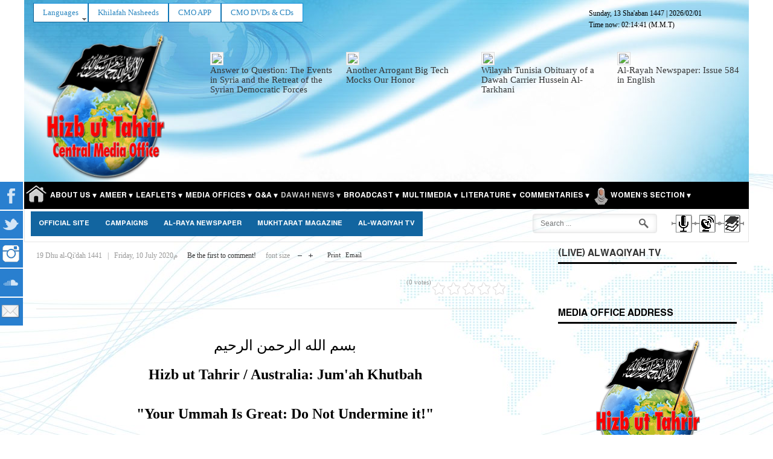

--- FILE ---
content_type: text/html; charset=utf-8
request_url: https://www.hizb-ut-tahrir.info/en/index.php/dawah/australia/19821.html
body_size: 22042
content:
<!DOCTYPE html PUBLIC "-//W3C//DTD XHTML 1.0 Transitional//EN" "http://www.w3.org/TR/xhtml1/DTD/xhtml1-transitional.dtd" dir="rtl">
<html prefix="og: http://ogp.me/ns#" lang="en-gb" >
<head>
	        <meta name="viewport" content="width=device-width, initial-scale=1, maximum-scale=2.0">
	<script>
  (function(i,s,o,g,r,a,m){i['GoogleAnalyticsObject']=r;i[r]=i[r]||function(){
  (i[r].q=i[r].q||[]).push(arguments)},i[r].l=1*new Date();a=s.createElement(o),
  m=s.getElementsByTagName(o)[0];a.async=1;a.src=g;m.parentNode.insertBefore(a,m)
  })(window,document,'script','https://www.google-analytics.com/analytics.js','ga');

  ga('create', 'UA-59103535-5', 'auto');
  ga('send', 'pageview');

</script>
    <script type="text/javascript">var switchTo5x=true;</script>
<script type="text/javascript">var switchTo5x=true;</script>
<script type="text/javascript" src="//w.sharethis.com/button/buttons.js"></script>
<script type="text/javascript">stLight.options({publisher: "1d689e55-70a5-4f4c-ac84-a4cda7bdff16", doNotHash: false, doNotCopy: false, hashAddressBar: false});</script>
<script>
var Joomla = (Joomla || {});
Joomla.uris = {
    base : 'https://www.hizb-ut-tahrir.info/en/'
};
</script> 	
  <base href="https://www.hizb-ut-tahrir.info/en/" />
      <base href="https://www.hizb-ut-tahrir.info/en/index.php/dawah/australia/19821.html" />
  <meta http-equiv="content-type" content="text/html; charset=utf-8" />
  <meta name="title" content="Australia: Jum'ah Khutbah  Your Ummah Is Great: Do Not Undermine it!" />
  <meta property="og:url" content="https://www.hizb-ut-tahrir.info/en/index.php/dawah/australia/19821.html" />
  <meta property="og:title" content="Australia: Jum'ah Khutbah  Your Ummah Is Great: Do Not Undermine it!" />
  <meta property="og:type" content="article" />
  <meta property="og:description" content="Hizb ut Tahrir / Australia: Jum'ah Khutbah &quot;Your Ummah Is Great: Do Not Undermine it!&quot; Given by: Engineer Ismail al-Wahwah Friday, 19 Dhul Qiddah 1441..." />
  <meta property="og:image" content="https://www.hizb-ut-tahrir.info/en/media/k2/items/cache/70b74974bc7df553658f96482920fb69_M.jpg" />
  <meta name="image" content="https://www.hizb-ut-tahrir.info/en/media/k2/items/cache/70b74974bc7df553658f96482920fb69_M.jpg" />
  <meta name="description" content="Hizb ut Tahrir / Australia: Jum'ah Khutbah &quot;Your Ummah Is Great: Do Not Undermine it!&quot; Given by: Engineer Ismail al-Wahwah Friday, 19 Dhul Qiddah 1441..." />
  <title>Australia: Jum'ah Khutbah  Your Ummah Is Great: Do Not Undermine it!</title>
  <link href="https://www.hizb-ut-tahrir.info/en/images/icons/favicon.ico" rel="shortcut icon" type="image/vnd.microsoft.icon" />
  <link href="https://www.hizb-ut-tahrir.info/en/index.php/component/search/?Itemid=678&amp;id=19821&amp;format=opensearch" rel="search" title="Search Media Office" type="application/opensearchdescription+xml" />
  <link rel="stylesheet" href="/en/media/system/css/modal.css" type="text/css" />
  <link rel="stylesheet" href="/en/templates/gk_news/css/k2.css" type="text/css" />
  <link rel="stylesheet" href="/en/cache/widgetkit/widgetkit-1c90ef1a.css" type="text/css" />
  <link rel="stylesheet" href="https://www.hizb-ut-tahrir.info/en//media/jui/css/bootstrap.min.css" type="text/css" />
  <link rel="stylesheet" href="https://www.hizb-ut-tahrir.info/en//media/jui/css/bootstrap-responsive.min.css" type="text/css" />
  <link rel="stylesheet" href="https://www.hizb-ut-tahrir.info/en/templates/gk_news/css/all.css" type="text/css" />
  <link rel="stylesheet" href="https://www.hizb-ut-tahrir.info/en/templates/gk_news/css/override.css?t=1588856138" type="text/css" />
  <link rel="stylesheet" href="//fonts.googleapis.com/earlyaccess/droidarabickufi.css" type="text/css" />
  <link rel="stylesheet" href="https://www.hizb-ut-tahrir.info/en/modules/mod_cmo_bannerwall/css/wall.css" type="text/css" />
  <link rel="stylesheet" href="https://www.hizb-ut-tahrir.info/en/modules/mod_jxtc_k2contentwall/css/wall.css" type="text/css" />
  <link rel="stylesheet" href="/en/media/mod_social_slider/css/style.css" type="text/css" />
  <link rel="stylesheet" href="/en/modules/mod_roknavmenu/themes/fusion/css/fusion.css" type="text/css" />
  <style type="text/css">
.gkcol { width: 220px; }body {background-repeat: repeat-y, repeat-y;}body,
h1, h2, h3, h4, h5, h6,
.box .header small,
dl#tabs dt.tabs span h3, 
dl.tabs dt.tabs span h3,
.gkMenu > ul > li li,
.bigtitle h3.header,
.box.badge-new .header::after,
.box.badge-popular .header::after,
.box.badge-top .header::after { font-family: Times, "Times New Roman", serif; }
#gkLogo.text,
.gkMenu > ul > li,
#gkTopMenu,
#gkUserArea,
.box .header,
.itemAuthorContent h3,
.gkTabsNav,
th,
.nsphover .nspInfo2 { font-family: 'Hacen Liner Screen Bd', Arial, sans-serif; }
.blank { font-family: Verdana, Geneva, sans-serif; }
.blank { font-family: Arial, Helvetica, sans-serif; }
@media screen and (max-width: 772.5px) {
    	#k2Container .itemsContainer { width: 100%!important; } 
    	.cols-2 .column-1,
    	.cols-2 .column-2,
    	.cols-3 .column-1,
    	.cols-3 .column-2,
    	.cols-3 .column-3,
    	.demo-typo-col2,
    	.demo-typo-col3,
    	.demo-typo-col4 {width: 100%; }
    	}#region1 {
background-color: rgba(250,100,100, 0.1);
}#region2 {
margin-top: 0px !important;
padding-top: 10px !important;
background-color: rgba(00, 30, 00, 0.1);
border-top: 2px solid #ecf7f8 !important;
}

#region2 .gkContent .gkContentWrap {	
	padding: 0px 0px;
}#region3 {
margin-top: 0px !important;
padding-top: 10px !important;
background-color: rgba(255, 255, 150, 0.1);
border-top: 2px solid #ecf7f8 !important; ;
}#region4 {
background-color: rgba(00, 50,250, 0.1);
margin-top: 0px !important;
padding-top: 10px !important;
border-top: 2px solid #ecf7f8 !important;;
}.gkSidebar { width: 28%; }
.gkPageContent { background-position: -72% 0!important; }.gkContent { background-image: none!important; }.gkMainbody > div { width: 100%; }
.gkContent { width: 72%; }
.gkContentWrap { width: 100%; }
.gkPage { max-width: 1200px; }
#gkPageTop .gkPage { background-image: url(https://www.hizb-ut-tahrir.info/en/images/headers/ar7.jpg); }body { background-image: url(https://www.hizb-ut-tahrir.info/en/images/headers/67-copy.jpg); }#menu752 > div,
#menu752 > div > .childcontent-inner { width: 440px; }
#menu594 > div,
#menu594 > div > .childcontent-inner { width: 220px; }
#menu919 > div,
#menu919 > div > .childcontent-inner { width: 220px; }
#menu113 > div,
#menu113 > div > .childcontent-inner { width: 660px; }
#menu588 > div,
#menu588 > div > .childcontent-inner { width: 660px; }
#menu854 > div,
#menu854 > div > .childcontent-inner { width: 220px; }
#menu575 > div,
#menu575 > div > .childcontent-inner { width: 660px; }
#menu592 > div,
#menu592 > div > .childcontent-inner { width: 440px; }
#menu929 > div,
#menu929 > div > .childcontent-inner { width: 220px; }
#menu589 > div,
#menu589 > div > .childcontent-inner { width: 220px; }
#menu825 > div,
#menu825 > div > .childcontent-inner { width: 220px; }
#menu590 > div,
#menu590 > div > .childcontent-inner { width: 220px; }
#menu813 > div,
#menu813 > div > .childcontent-inner { width: 220px; }
#menu856 > div,
#menu856 > div > .childcontent-inner { width: 220px; }
#menu850 > div,
#menu850 > div > .childcontent-inner { width: 220px; }
#menu913 > div,
#menu913 > div > .childcontent-inner { width: 220px; }
#menu806 > div,
#menu806 > div > .childcontent-inner { width: 220px; }
#menu574 > div,
#menu574 > div > .childcontent-inner { width: 220px; }
.legend {
font-size:12px;
font-weight:bold;
color:#333333;
background-color:#e0e0e0;
padding:2px 5px 2px 2px;
border-bottom:1px solid #333333;
}

.tag {
padding:2px;
font-size:10px;font-family:Arial;color:#333333;background-color:#f9f9f9;
border-bottom:1px solid #333333;
}.legend {
font-size:12px;
font-weight:bold;
color:#333333;
background-color:#e0e0e0;
padding:2px 5px 2px 2px;
border-bottom:1px solid #333333;
}

.tag {padding:2px;font-size:10px;font-family:Arial;color:#333333;background-color:#f9f9f9;border-bottom:1px solid #333333;}
.newsitem {max-width:100%;}
.bnewsitem .imgframe {padding:2px !important; background:#f8f8f8 !important; border: 1px solid #ddd !important; max-width:90%; width:200px}
#right .bnewsitem .imgframe {padding:2px !important; background:#f8f8f8 !important; border: 1px solid #ddd !important; max-width:94%; }
.breakingbuttons {position:absolute; width:100%; height:34px; top:-32px;right:0;direction:rtl;}
.breakingnews h3.newsitemtitlelg {display:inline-block;}
.breakingnews h3.newsitemtitle {font-size:16px!important;margin:18px 0 2px 0!important;}

.breakingnews .span3 {
  margin-left: 15px !important;
}

.breakingnews .fnewsitemintro {}
.breakingnews h3.newsitemtitlelg, .breakingnews .newsdatelg {display:inline-block !important;
font-size: 15px;
line-height: 16px;
text-align: left;
}
.breakingnews img {}
.breakingnews .fnewsitemintro {width:100%; height: 40px;}

.breakingnews ul.social {border:none; }
.breakingnews ul.social li {display:inline-block; font-size:11px; padding: 9px 24px 0 0!important;}
.breakingnews ul.social li.fnewsitemmore {display:none!important;}
.breakingnews ul.social li.fnewsitemtweet {padding-right:0!important;}
.fnewsitem {margin:0;}

.breakingnews .newsmoredate {font-size:10px; padding:6px 0;}

.breakingnews .authoricon{background: url(person.gif) no-repeat 0 2px;background-size:9px;padding:0 0 0 14px;margin-right:11px;}
.breakingnews .dateicon{background: url(calendar.gif) no-repeat 0 2px;background-size:10px;padding:0 0 0 14px;width:70px;}
.breakingnews .fnewsitem ul.social li i, .featurednews_text ul.social li i {display:inline-block; margin:2px 5px 0 0;}
@media(max-width:1220px){.breakingbuttons {position:absolute; width:46px; height:30px; top:8px;right:0;}
}
@media(max-width:990px){.breakingbuttons {position:absolute; width:46px; height:30px; top:-57px;right:0;}
}
.smalltitle.module h3 span { font-size: 16px;}
.smalltitle.module h3.moduletitle { padding:0;margin:0;}

@media screen and (max-width: 768px){ul#jj_sl_navigation { display: none; }}ul#jj_sl_navigation li a {background-color:#297fcf;text-align:left;color:#ffffff !important;}ul#jj_sl_navigation li { left: 0;position:relative;-webkit-transition: left 0.3s;-moz-transition: left 0.3s;-ms-transition: left 0.3s;-o-transition: left 0.3s;transition: left 0.3s;}ul#jj_sl_navigation { left: -140px;top:300px;}ul#jj_sl_navigation li:hover { left: 140px;}ul#jj_sl_navigation li a { padding: 11px 0px 11px 10px;margin-left: -2px;}ul#jj_sl_navigation .jj_sl_facebook a {
					background-position: 144px 50%;
					background-image: url(https://www.hizb-ut-tahrir.info/en/media/mod_social_slider/icons/facebook-white.png);
			 }ul#jj_sl_navigation .jj_sl_twitter a {
					background-position: 144px 50%;
					background-image: url(https://www.hizb-ut-tahrir.info/en/media/mod_social_slider/icons/twitter-white.png);
			 }ul#jj_sl_navigation .jj_sl_google a {
					background-position: 144px 50%;
					background-image: url(https://www.hizb-ut-tahrir.info/en/media/mod_social_slider/icons/google-white.png);
			 }ul#jj_sl_navigation .jj_sl_myspace a {
					background-position: 144px 50%;
					background-image: url(https://www.hizb-ut-tahrir.info/en/media/mod_social_slider/icons/myspace-white.png);
			 }ul#jj_sl_navigation .jj_sl_youtube a {
					background-position: 144px 50%;
					background-image: url(https://www.hizb-ut-tahrir.info/en/media/mod_social_slider/icons/youtube-white.png);
			 }ul#jj_sl_navigation .jj_sl_linkedin a {
					background-position: 144px 50%;
					background-image: url(https://www.hizb-ut-tahrir.info/en/media/mod_social_slider/icons/linkedin-white.png);
			 }ul#jj_sl_navigation .jj_sl_steam a {
					background-position: 144px 50%;
					background-image: url(https://www.hizb-ut-tahrir.info/en/media/mod_social_slider/icons/steam-white.png);
			 }ul#jj_sl_navigation .jj_sl_lastfm a {
					background-position: 144px 50%;
					background-image: url(https://www.hizb-ut-tahrir.info/en/media/mod_social_slider/icons/lastfm-white.png);
			 }ul#jj_sl_navigation .jj_sl_pinterest a {
					background-position: 144px 50%;
					background-image: url(https://www.hizb-ut-tahrir.info/en/media/mod_social_slider/icons/pinterest-white.png);
			 }ul#jj_sl_navigation .jj_sl_soundcloud a {
					background-position: 144px 50%;
					background-image: url(https://www.hizb-ut-tahrir.info/en/media/mod_social_slider/icons/soundcloud-white.png);
			 }ul#jj_sl_navigation .jj_sl_tumblr a {
					background-position: 144px 50%;
					background-image: url(https://www.hizb-ut-tahrir.info/en/media/mod_social_slider/icons/tumblr-white.png);
			 }ul#jj_sl_navigation .jj_sl_github a {
					background-position: 144px 50%;
					background-image: url(https://www.hizb-ut-tahrir.info/en/media/mod_social_slider/icons/github-white.png);
			 }ul#jj_sl_navigation .jj_sl_flickr a {
					background-position: 144px 50%;
					background-image: url(https://www.hizb-ut-tahrir.info/en/media/mod_social_slider/icons/flickr-white.png);
			 }ul#jj_sl_navigation .jj_sl_rss a {
					background-position: 144px 50%;
					background-image: url(https://www.hizb-ut-tahrir.info/en/media/mod_social_slider/icons/rss-white.png);
			 }ul#jj_sl_navigation .jj_sl_vimeo a {
					background-position: 144px 50%;
					background-image: url(https://www.hizb-ut-tahrir.info/en/media/mod_social_slider/icons/vimeo-white.png);
			 }ul#jj_sl_navigation .jj_sl_custom1 a {
					background-position: 144px 50%;
					background-image: url(https://www.hizb-ut-tahrir.info/en/media/mod_social_slider/icons/email-white.png);
			 }ul#jj_sl_navigation .jj_sl_custom2 a {
					background-position: 144px 50%;
					background-image: url(https://www.hizb-ut-tahrir.info/en/media/mod_social_slider/icons/instagram-white.png);
			 }ul#jj_sl_navigation .jj_sl_custom3 a {
					background-position: 144px 50%;
					background-image: url(https://www.hizb-ut-tahrir.info/en/media/mod_social_slider/icons/icon.png);
			 }ul#jj_sl_navigation .jj_sl_custom4 a {
					background-position: 144px 50%;
					background-image: url(https://www.hizb-ut-tahrir.info/en/media/mod_social_slider/icons/icon.png);
			 }ul#jj_sl_navigation .jj_sl_custom5 a {
					background-position: 144px 50%;
					background-image: url(https://www.hizb-ut-tahrir.info/en/media/mod_social_slider/icons/icon.png);
			 }ul#jj_sl_navigation .jj_sl_custom1 a:hover{
			background-color: #249c38;
		   }
		   ul#jj_sl_navigation .jj_sl_custom2 a:hover{
			background-color: #b5169b;
		   }
		   ul#jj_sl_navigation .jj_sl_custom3 a:hover{
			background-color: #000000;
		   }
		   ul#jj_sl_navigation .jj_sl_custom4 a:hover{
			background-color: #000000;
		   }
		   ul#jj_sl_navigation .jj_sl_custom5 a:hover{
			background-color: #000000;
		}
  </style>
  <script src="/en/media/system/js/mootools-core.js" type="text/javascript"></script>
  <script src="/en/media/system/js/core.js" type="text/javascript"></script>
  <script src="/en/media/system/js/mootools-more.js" type="text/javascript"></script>
  <script src="/en/media/system/js/modal.js" type="text/javascript"></script>
  <script src="/en/media/jui/js/jquery.min.js" type="text/javascript"></script>
  <script src="/en/media/jui/js/jquery-noconflict.js" type="text/javascript"></script>
  <script src="/en/media/jui/js/jquery-migrate.min.js" type="text/javascript"></script>
  <script src="/en/components/com_k2/js/k2.js?v2.6.9&amp;sitepath=/en/" type="text/javascript"></script>
  <script src="/en/plugins/k2/cmomp3file/js/cmomp3file.js" type="text/javascript"></script>
  <script src="/en/plugins/k2/cmogallery/js/cmogallery.js" type="text/javascript"></script>
  <script src="https://www.google.com/recaptcha/api.js?onload=onK2RecaptchaLoaded&render=explicit" type="text/javascript"></script>
  <script src="/en/cache/widgetkit/widgetkit-4ce2b65f.js" type="text/javascript"></script>
  <script src="/en/media/jui/js/bootstrap.min.js" type="text/javascript"></script>
  <script src="https://www.hizb-ut-tahrir.info/en/templates/gk_news/js/gk.scripts.js" type="text/javascript"></script>
  <script src="https://www.hizb-ut-tahrir.info/en/templates/gk_news/js/gk.menu.js" type="text/javascript"></script>
  <script src="https://www.hizb-ut-tahrir.info/en/templates/gk_news/js/custom.js" type="text/javascript"></script>
  <script src="https://www.hizb-ut-tahrir.info/en/media/JoomlaXTC/showcaseFX.js" type="text/javascript"></script>
  <script src="https://www.hizb-ut-tahrir.info/en/modules/mod_news_pro_gk4/interface/scripts/engine.js" type="text/javascript"></script>
  <script src="/en/modules/mod_roknavmenu/themes/fusion/js/sfhover.js" type="text/javascript"></script>
  <script src="/en/modules/mod_roknavmenu/themes/fusion/js/fusion.js" type="text/javascript"></script>
  <script type="text/javascript">

		jQuery(function($) {
			SqueezeBox.initialize({});
			SqueezeBox.assign($('a.modal').get(), {
				parse: 'rel'
			});
		});
		function jModalClose() {
			SqueezeBox.close();
		}function onK2RecaptchaLoaded(){grecaptcha.render("recaptcha", {"sitekey" : "6LedvQgTAAAAAKfmb9MbL5XgNiVqh8nK0Wum8qJk"});}
 $GKMenu = { height:true, width:true, duration: 250 };
$GK_TMPL_URL = "https://www.hizb-ut-tahrir.info/en/templates/gk_news";

$GK_URL = "https://www.hizb-ut-tahrir.info/en/";
window.addEvent('load', function(){ // 281
	var jxtcwall281slidebox = new slidebox('jxtcwall281','RSO',{xi:0,xo:0,yi:0,yo:0},{fxtype:new Fx.Transition(Fx.Transitions.Quad.easeIn),dura:800,frames:50});
	var jxtcwall281jxtcpops = new jxtcpops('jxtcwall281',{opacityin:1,opacityout:0,verticalin:0,verticalout:0,horizontalin:0,horizontalout:0,durationin:550,durationout:550,pause:1000,fxtype:new Fx.Transition(Fx.Transitions.Quad.easeIn),centered:'1'});
	var jxtcwall281jxtctips = new jxtctips('jxtcwall281',{opacityin:1,opacityout:0,verticalin:0,verticalout:0,horizontalin:0,horizontalout:0,durationin:550,durationout:550,pause:1000,fxtype:new Fx.Transition(Fx.Transitions.Quad.easeIn),centered:'1'});
	var jxtcwall281jxtchover = new jxtchover('jxtcwall281','CECECE','FFFFFF');
	});window.addEvent('load', function(){var jxtcwall281 = new showcaseFX('jxtcwall281',{fxmode:'slideVer',fxflow:'TB',fxpause:4000,fxspeed:1500,fxlayer:'0',fxtype:new Fx.Transition(Fx.Transitions.linear)});});window.addEvent('load', function(){ // 278
	var jxtcwall278slidebox = new slidebox('jxtcwall278','RSO',{xi:0,xo:0,yi:0,yo:0},{fxtype:new Fx.Transition(Fx.Transitions.Quad.easeIn),dura:800,frames:50});
	var jxtcwall278jxtcpops = new jxtcpops('jxtcwall278',{opacityin:1,opacityout:0,verticalin:0,verticalout:0,horizontalin:0,horizontalout:0,durationin:550,durationout:550,pause:1000,fxtype:new Fx.Transition(Fx.Transitions.Quad.easeIn),centered:'1'});
	var jxtcwall278jxtctips = new jxtctips('jxtcwall278',{opacityin:1,opacityout:0,verticalin:0,verticalout:0,horizontalin:0,horizontalout:0,durationin:550,durationout:550,pause:1000,fxtype:new Fx.Transition(Fx.Transitions.Quad.easeIn),centered:'1'});
	var jxtcwall278jxtchover = new jxtchover('jxtcwall278','CECECE','FFFFFF');
	});window.addEvent('load', function(){var jxtcwall278 = new showcaseFX('jxtcwall278',{fxmode:'slideVer',fxflow:'TB',fxpause:10000,fxspeed:500,fxlayer:'0',fxtype:new Fx.Transition(Fx.Transitions.linear)});});                window.addEvent('domready', function() {
                new Fusion('ul.menutop', {
                pill: 0,
                effect: 'slide and fade',
                opacity:  1,
                hideDelay:  500,
                centered:  0,
                tweakInitial: {'x': 0, 'y': 0},
                tweakSubsequent: {'x':  0, 'y':  0},
                tweakSizes: {'width': 0, 'height': 0},
                menuFx: {duration:  400, transition: Fx.Transitions.Quad.easeOut},
                pillFx: {duration:  400, transition: Fx.Transitions.Back.easeOut}
                });
                });
                
  </script>

    <link rel="stylesheet" href="https://www.hizb-ut-tahrir.info/en/templates/gk_news/css/small.desktop.css" media="(max-width: 1200px)" />
<link rel="stylesheet" href="https://www.hizb-ut-tahrir.info/en/templates/gk_news/css/tablet.css" media="(max-width: 1030px)" />
<link rel="stylesheet" href="https://www.hizb-ut-tahrir.info/en/templates/gk_news/css/small.tablet.css" media="(max-width: 820px)" />
<link rel="stylesheet" href="https://www.hizb-ut-tahrir.info/en/templates/gk_news/css/mobile.css" media="(max-width: 580px)" />

<!--[if IE 9]>
<link rel="stylesheet" href="https://www.hizb-ut-tahrir.info/en/templates/gk_news/css/ie/ie9.css" type="text/css" />
<![endif]-->

<!--[if IE 8]>
<link rel="stylesheet" href="https://www.hizb-ut-tahrir.info/en/templates/gk_news/css/ie/ie8.css" type="text/css" />
<![endif]-->

<!--[if lte IE 7]>
<link rel="stylesheet" href="https://www.hizb-ut-tahrir.info/en/templates/gk_news/css/ie/ie7.css" type="text/css" />
<![endif]-->

<!--[if (gte IE 6)&(lte IE 8)]>
<script type="text/javascript" src="https://www.hizb-ut-tahrir.info/en/templates/gk_news/js/respond.js"></script>
<script type="text/javascript" src="https://www.hizb-ut-tahrir.info/en/templates/gk_news/js/selectivizr.js"></script>
<script type="text/javascript" src="http://html5shim.googlecode.com/svn/trunk/html5.js"></script>
<![endif]-->	 
</head>
<body data-tablet-width="1030" data-mobile-width="580">	
		
	
    	
			    
		
    <section id="gkPageTop" >
    	<div class="gkPage">
            <div class="gkPageHeader">
								
<div class="datetime" id="datetime_308">
<span class="date lunar"> <span>Sunday, 13 Sha'aban 1447</span></span><span class="date gregorian"> | <span>2026/02/01</span></span><br><span class="time digital">Time now: <span id="leoClockTime_308" class="clock"></span></span><script type="text/javascript" >
	var currentTime_308 = new Date("February 01, 2026 02:14:31");
	var format_308 = "24h";
	var seconds_308 = "1";
	var leadingZeros_308 = "1";

	var jstime_308 = new Date().getTime() - 1000;

	function leoClockUpdate_308()
	{
		jstime_308 = jstime_308 + 1000;
		var jsnow_308 = new Date().getTime();
		var offset_308 = jsnow_308 - jstime_308;
		if(offset_308 > 1000)
		{
			jstime_308 = jstime_308 + offset_308;
			var offsetseconds_308 = Math.round(offset_308 / 1000);
			currentTime_308.setSeconds(currentTime_308.getSeconds() + offsetseconds_308);
		}

		currentTime_308.setSeconds(currentTime_308.getSeconds() + 1);
		var currentHours_308 = currentTime_308.getHours();	
		var currentMinutes_308 = currentTime_308.getMinutes();
		var currentSeconds_308 = currentTime_308.getSeconds();

		// Handles 12h format
		if(format_308 == "12h")
		{
			//convert 24 to 00
			if(currentHours_308 == 24)
			{
				currentHours_308 = 0;
			}

			//save a AM/PM variable
			if(currentHours_308 < 12)
			{
				var ampm_308 = "am";
			}

			if(currentHours_308 >= 12)
			{
				var ampm_308 = "pm";
				if(currentHours_308 > 12)
				{
					currentHours_308 = currentHours_308 - 12;
				}
			}
		}

		// Pad the hours, minutes and seconds with leading zeros, if required
		if(leadingZeros_308)
		{
			currentHours_308 = ( currentHours_308 < 10 ? "0" : "" ) + currentHours_308;
			currentMinutes_308 = ( currentMinutes_308 < 10 ? "0" : "" ) + currentMinutes_308;
			currentSeconds_308 = ( currentSeconds_308 < 10 ? "0" : "" ) + currentSeconds_308;
		}

		// Compose the string for display
		var currentTimeString_308 = currentHours_308 + ":" + currentMinutes_308;

		// Add seconds if that has been selected
		if(seconds_308)
		{
			currentTimeString_308 = currentTimeString_308 + ":" + currentSeconds_308;
		}

		// Add AM/PM if 12h format
		if(format_308 == "12h")
		{
			currentTimeString_308 = currentTimeString_308 + " " + ampm_308;
		}

		// Translate numbers
		var numbers = new Array ("0", "1", "2", "3", "4", "5", "6", "7", "8", "9");

		for(var i = 0; i <= 9; i++)
		{
			currentTimeString_308 = currentTimeString_308.replace(new RegExp(i, 'gi'), numbers[i]);
		}

		// Update the time display
		document.getElementById("leoClockTime_308").innerHTML = currentTimeString_308;
	}

	leoClockUpdate_308();
	setInterval('leoClockUpdate_308()', 1000);
</script><span class="timezone"> (M.M.T)</span></div>

																<div id="horizmenu-surround">
        <ul class="menutop level1" >
                            <li class="item442 parent root" >
                        <a class="daddy item" href="/en/index.php/en/"  >
                    <span>Languages</span>
                </a>
                                <ul class="level2">
                                    <li class="item443" >
                        <a class="item" href="/ar/index.php/ar/" target="_blank" >
                    <span>عربي</span>
                </a>
                                </li>
                                        <li class="item559" >
                        <a class="item" href="/tr/index.php/tr/" target="_blank" >
                    <span>Türkçe</span>
                </a>
                                </li>
                                        <li class="item560" >
                        <a class="item" href="http://www.hizb-ut-tahrir.info/ur/index.php" target="_blank" >
                    <span>اردو</span>
                </a>
                                </li>
                                        <li class="item754" >
                        <a class="item" href="/gr/index.php/de/" target="_blank" >
                    <span>Deutsch</span>
                </a>
                                </li>
                                        <li class="item910" >
                        <a class="item" href="http://www.hizb-ut-tahrir.info/pe/"   onclick='window.open(this.href,&#039;targetWindow&#039;,&#039;toolbar=no,location=no,status=no,menubar=no,scrollbars=yes,resizable=yes&#039;);return false;'>
                    <span>فارسى</span>
                </a>
                                </li>
                                        <li class="item926" >
                        <a class="item" href="http://www.hizb-ut-tahrir.info/pa/" target="_blank" >
                    <span>پښتو</span>
                </a>
                                </li>
                                        <li class="item947" >
                        <a class="item" href="/sw" target="_blank" >
                    <span>Kiswahili</span>
                </a>
                                </li>
                                        <li class="item959" >
                        <a class="item" href="/fr/" target="_blank" >
                    <span>Français</span>
                </a>
                                </li>
                                    </ul>
                    </li>
                                <li class="item966 root" >
                        <a class="item" href="https://openmedias.info/"   onclick='window.open(this.href,&#039;targetWindow&#039;,&#039;toolbar=no,location=no,status=no,menubar=no,scrollbars=yes,resizable=yes&#039;);return false;'>
                    <span>Khilafah Nasheeds</span>
                </a>
                                </li>
                                <li class="item830 root" >
                        <a class="item" href="http://www.hizb-ut-tahrir.info/en/index.php/latest-articles/5674.html" target="_blank" >
                    <span>CMO APP</span>
                </a>
                                </li>
                                <li class="item789 root" >
                        <a class="item" href="/en/index.php/en/dawah-news/item/5845" target="_blank" >
                    <span>CMO DVDs &amp; CDs</span>
                </a>
                                </li>
                        </ul>
    </div>
												<ul id="jj_sl_navigation"><li class="jj_sl_facebook"><a href="https://www.facebook.com/httahrir1953"><span class="jj_social_text">Follow via Facebook</span></a></li><li class="jj_sl_twitter"><a href="https://x.com/XHTMediaOffice"><span class="jj_social_text">Follow via Twitter</span></a></li><li class="jj_sl_custom2"><a href="https://www.instagram.com/hizb.ut.tahrir.info/"><span class="jj_social_text">Instagram</span></a></li><li class="jj_sl_soundcloud"><a href="https://soundcloud.com/htcmo"><span class="jj_social_text">Follow via Soundcloud</span></a></li><li class="jj_sl_custom1"><a href="mailto:media@hizb-ut-tahrir.info"><span class="jj_social_text">Follow via E-mail</span></a></li></ul>
				            </div>
		    
     	 	 <div class="row-fluid customContainer">
	    <div class="span3 custom-column-right">
			<a href="https://www.hizb-ut-tahrir.info/en/ " >
				<img src="/en/images/headers/office_logo_en_01.png" alt="Media Office" />
			</a>
		</div>
		<div class="span9 custom-column-center visible-desktop">
		            <div id="jxtcwall278"><div style="position:relative; width:100%">

<div class="breakingnews">
<div style="margin-top:34px; margin-bottom:10px"><div class="showcasejxtcwall278 class="wallviewbootstrap columns-4 rows-1" style="overflow:hidden"><div style="width: 100%;display:table;	border-collapse:collapse;position:relative;"><div class="wallsliderrow"><div class="wallslidercell" style="width: 100%;"><div class="wallpage oddpage singlepagepage page-1" ><div class="row-fluid singlerow oddrow row-1"><div class="span3 firstcol oddcol col-1" ><div class="bnewsitem">

<a class="newsitemtitlelg" href="/en/index.php/qestions/political-questions/29026.html"><img src="https://www.hizb-ut-tahrir.info/en/media/k2/items/cache/bbbaa6c9c7f77becbc199e9813001080_S.jpg?t=1769886420" class="imgframe"/></a>
<h3 class="newsitemtitlelg"><a class="newsitemtitlelg" href="/en/index.php/qestions/political-questions/29026.html">Answer to Question: The Events in Syria and the Retreat of the Syrian Democratic Forces</a></h3>

</div></div><div class="span3 centercol evencol col-2" ><div class="bnewsitem">

<a class="newsitemtitlelg" href="/en/index.php/2017-01-28-14-59-33/news-comment/29024.html"><img src="https://www.hizb-ut-tahrir.info/en/media/k2/items/cache/0c87e6471addbcf95776653c7334bcfb_S.jpg?t=1769766584" class="imgframe"/></a>
<h3 class="newsitemtitlelg"><a class="newsitemtitlelg" href="/en/index.php/2017-01-28-14-59-33/news-comment/29024.html">Another Arrogant Big Tech Mocks Our Honor</a></h3>

</div></div><div class="span3 centercol oddcol col-3" ><div class="bnewsitem">

<a class="newsitemtitlelg" href="/en/index.php/press-releases/tunisia/29021.html"><img src="https://www.hizb-ut-tahrir.info/en/media/k2/items/cache/2132126ef3266ee108501bf3fa3d04b3_S.jpg?t=1769764609" class="imgframe"/></a>
<h3 class="newsitemtitlelg"><a class="newsitemtitlelg" href="/en/index.php/press-releases/tunisia/29021.html">Wilayah Tunisia Obituary of a Dawah Carrier  Hussein Al-Tarkhani</a></h3>

</div></div><div class="span3 lastcol evencol col-4" ><div class="bnewsitem">

<a class="newsitemtitlelg" href="/en/index.php/al-raya-newspaper/29020.html"><img src="https://www.hizb-ut-tahrir.info/en/media/k2/items/cache/90ddc13eb77f09301fc488d9fcdb9748_S.jpg?t=1769711246" class="imgframe"/></a>
<h3 class="newsitemtitlelg"><a class="newsitemtitlelg" href="/en/index.php/al-raya-newspaper/29020.html">Al-Rayah Newspaper: Issue 584 in English</a></h3>

</div></div></div></div></div></div></div></div></div>
</div></div></div>
          		</div>
	 </div>
	 		    
		    		    <div id="gkMobileMenu">
		    	Menu		    	<select onChange="window.location.href=this.value;">
		    	<option  value="https://www.hizb-ut-tahrir.info/en/">Home</option><option  value="#">About Us</option><option  value="/en/index.php/en/multimedia/video/item/7979-the-central-media-office-of-hizb-ut-tahrir-recording-who-is-hizb-ut-tahrir">&mdash; Recording: "Who is HT?"</option><option  value="http://www.hizb-ut-tahrir.info/en/index.php/archives/ameer-webpage-on-cmo/19310.html">&mdash; Second Ameer of Hizb ut Tahrir </option><option  value="/en/index.php/en/multimedia/item/7980-hizb-ut-tahrir">&mdash; Hizb ut Tahrir</option><option  value="/en/index.php/en/definition-of-ht/item/7981-the-reasons-for-the-establishment-of-hizb-ut-tahrir">&mdash; Reasons for Establishment of HT</option><option  value="/en/index.php/en/definition-of-ht/item/7982-the-aim-of-hizb-ut-tahrir">&mdash; Aim of Hizb ut Tahrir</option><option  value="http://www.hizb-ut-tahrir.info/en/index.php/latest-articles/7983.html">&mdash; Membership in Hizb ut Tahrir</option><option  value="/en/index.php/en/definition-of-ht/item/7984-hizb-ut-tahrir%E2%80%99s-work">&mdash; Hizb ut Tahrir’s Work</option><option  value="http://www.hizb-ut-tahrir.info/en/index.php/archives/ameer-webpage-on-cmo/19308.html">&mdash; Founder of Hizb ut Tahrir</option><option  value="https://www.hizb-ut-tahrir.info/en/index.php/articles/12321.html">&mdash; Current Ameer of Hizb ut Tahrir </option><option  value="/en/index.php/en/definition-of-ht/item/7985-the-place-of-hizb-ut-tahrir%E2%80%99s-work">&mdash; Place of Hizb ut Tahrir’s Work</option><option  value="/en/index.php/en/definition-of-ht/item/7987-adoption-in-hizb-ut-tahrir">&mdash; Adoption in Hizb ut Tahrir</option><option  value="/en/index.php/en/definition-of-ht/item/7988-the-method-of-hizb-ut-tahrir">&mdash; Method of Hizb ut Tahrir</option><option  value="/en/index.php/en/definition-of-ht/item/7989-the-thought-of-hizb-ut-tahrir">&mdash; Thought of Hizb ut Tahrir</option><option  value="#">Ameer</option><option  value="/en/index.php/archives/ameer-webpage-on-cmo.html">&mdash; Ameer webpage on CMO</option><option  value="https://www.hizb-ut-tahrir.info/en/index.php/articles/8804.html">&mdash; Ameer's Profile</option><option  value="/en/index.php/archives/speeches.html">&mdash; Speeches</option><option  value="#">&mdash; Social Media Sites</option><option  value="https://www.facebook.com/HT.AtaabuAlrashtah/">&mdash;&mdash;  Facebook</option><option  value="https://twitter.com/AmeerhtAtabinKh">&mdash;&mdash;  Twitter</option><option  value="https://www.youtube.com/channel/UCO_6UfHWoTUjiejq2ChcJWQ/featured">&mdash;&mdash;  Youtube</option><option  value="#">Leaflets</option><option  value="/en/index.php/leaflet/hizb-ut-tahrir.html">&mdash;  Hizb ut Tahrir </option><option  value="/en/index.php/leaflet/afghanistan.html">&mdash; Afghanistan </option><option  value="/en/index.php/leaflet/america.html">&mdash; America</option><option  value="/en/index.php/leaflet/australia.html">&mdash; Australia</option><option  value="/en/index.php/leaflet/bangladesh.html">&mdash; Bangladesh</option><option  value="/en/index.php/leaflet/belgium.html">&mdash; Belgium</option><option  value="/en/index.php/leaflet/britain.html">&mdash; Britain</option><option  value="/en/index.php/leaflet/canada.html">&mdash; Canada</option><option  value="/en/index.php/leaflet/denmark.html">&mdash; Denmark</option><option  value="/en/index.php/leaflet/egypt.html">&mdash; Egypt</option><option  value="/en/index.php/leaflet/europe.html">&mdash; Europe</option><option  value="/en/index.php/leaflet/indiaa.html">&mdash; India</option><option  value="/en/index.php/leaflet/indonesia.html">&mdash; Indonesia</option><option  value="/en/index.php/leaflet/iraq.html">&mdash; Iraq</option><option  value="/en/index.php/leaflet/jordan.html">&mdash; Jordan</option><option  value="/en/index.php/leaflet/kenyaa.html">&mdash; Kenya</option><option  value="/en/index.php/leaflet/kuwait.html">&mdash; Kuwait</option><option  value="/en/index.php/leaflet/kyrgyzstan.html">&mdash; Kyrgyzstan</option><option  value="/en/index.php/leaflet/lebanon.html">&mdash; Lebanon</option><option  value="/en/index.php/leaflet/libya.html">&mdash; Libya</option><option  value="/en/index.php/leaflet/malaysia.html">&mdash; Malaysia </option><option  value="/en/index.php/leaflet/pakistan.html">&mdash; Pakistan</option><option  value="/en/index.php/leaflet/russia.html">&mdash; Russia</option><option  value="/en/index.php/leaflet/sudan.html">&mdash; Sudan </option><option  value="/en/index.php/leaflet/sweden.html">&mdash; Sweden</option><option  value="/en/index.php/leaflet/syria.html">&mdash; Syria</option><option  value="/en/index.php/leaflet/the-netherlands.html">&mdash; The Netherlands</option><option  value="/en/index.php/leaflet/palestine.html">&mdash; The Blessed Land (Palestine)</option><option  value="/en/index.php/leaflet/tajikistan.html">&mdash; Tajikistan</option><option  value="/en/index.php/leaflet/tanzania.html">&mdash; Tanzania</option><option  value="/en/index.php/leaflet/tunisia.html">&mdash; Tunisia</option><option  value="/en/index.php/leaflet/turkey.html">&mdash; Turkey </option><option  value="/en/index.php/leaflet/ukraine.html">&mdash; Ukraine</option><option  value="/en/index.php/leaflet/uzbekistan.html">&mdash; Uzbekistan </option><option  value="/en/index.php/leaflet/yemen.html">&mdash; Yemen</option><option  value="#">Media Offices</option><option  value="/en/index.php/press-releases/central-media-office.html">&mdash; CMO - General Section</option><option  value="/en/index.php/press-releases/cmo-women-s-section.html">&mdash; CMO - Women's Section</option><option  value="/en/index.php/press-releases/afghanistan.html">&mdash; Afghanistan </option><option  value="/en/index.php/press-releases/algeria.html">&mdash; Algeria</option><option  value="/en/index.php/press-releases/america.html">&mdash; America</option><option  value="/en/index.php/press-releases/australia.html">&mdash; Australia</option><option  value="/en/index.php/press-releases/bangladesh.html">&mdash; Bangladesh</option><option  value="/en/index.php/press-releases/britain.html">&mdash; Britain</option><option  value="/en/index.php/press-releases/canada.html">&mdash; Canada</option><option  value="/en/index.php/press-releases/denmark_.html">&mdash; Denmark</option><option  value="/en/index.php/press-releases/egypt.html">&mdash; Egypt </option><option  value="/en/index.php/press-releases/germany.html">&mdash; Germany</option><option  value="/en/index.php/press-releases/indonesia.html">&mdash; Indonesia</option><option  value="/en/index.php/press-releases/iraq.html">&mdash; Iraq </option><option  value="/en/index.php/press-releases/jordan.html">&mdash; Jordan</option><option  value="/en/index.php/press-releases/kuwait.html">&mdash; Kuwait</option><option  value="/en/index.php/press-releases/kyrgyzstan.html">&mdash; Kyrgyzstan</option><option  value="/en/index.php/press-releases/kenyaa.html">&mdash; Kenya</option><option  value="/en/index.php/press-releases/lebanon.html">&mdash; Lebanon</option><option  value="/en/index.php/press-releases/malaysia.html">&mdash; Malaysia </option><option  value="/en/index.php/press-releases/morocco.html">&mdash; Morocco</option><option  value="/en/index.php/press-releases/pakistan.html">&mdash; Pakistan</option><option  value="/en/index.php/press-releases/russia.html">&mdash; Russia </option><option  value="/en/index.php/press-releases/sudan.html">&mdash; Sudan</option><option  value="/en/index.php/press-releases/sweden.html">&mdash; Sweden</option><option  value="/en/index.php/press-releases/syria.html">&mdash; Syria</option><option  value="/en/index.php/press-releases/tanzania.html">&mdash; Tanzania</option><option  value="/en/index.php/press-releases/palestine.html">&mdash; The Blessed Land (Palestine)</option><option  value="/en/index.php/press-releases/the-netherlands.html">&mdash; The Netherlands</option><option  value="/en/index.php/press-releases/tunisia.html">&mdash; Tunisia </option><option  value="/en/index.php/press-releases/turkey.html">&mdash; Turkey </option><option  value="/en/index.php/press-releases/ukraine.html">&mdash; Ukraine</option><option  value="/en/index.php/press-releases/uzbekistan.html">&mdash; Uzbekistan </option><option  value="/en/index.php/press-releases/yemen.html">&mdash; Yemen</option><option  value="#">Q&amp;A</option><option  value="/en/index.php/qestions/political-questions.html">&mdash; Political Questions</option><option  value="/en/index.php/qestions/jurisprudence-questions.html">&mdash; Jurisprudence Questions</option><option  value="/en/index.php/qestions/ideological-questions.html">&mdash; Ideological Questions</option><option  value="#">Dawah News</option><option  value="/en/index.php/dawah/cmo.html">&mdash; Central Media Office</option><option  value="/en/index.php/dawah/afghanistan.html">&mdash; Afghanistan </option><option  value="/en/index.php/dawah/america.html">&mdash; America</option><option  value="/en/index.php/dawah/austria.html">&mdash; Austria</option><option selected="selected"  value="/en/index.php/dawah/australia.html">&mdash; Australia </option><option  value="/en/index.php/dawah/bangladesh.html">&mdash; Bangladesh </option><option  value="/en/index.php/dawah/belgium.html">&mdash; Belgium</option><option  value="/en/index.php/dawah/britain.html">&mdash; Britain</option><option  value="/en/index.php/dawah/canada.html">&mdash; Canada</option><option  value="/en/index.php/dawah/dagestan.html">&mdash; Dagestan</option><option  value="/en/index.php/dawah/denmark.html">&mdash; Denmark</option><option  value="/en/index.php/dawah/egypt.html">&mdash; Egypt </option><option  value="/en/index.php/dawah/france.html">&mdash; France </option><option  value="/en/index.php/dawah/holland.html">&mdash; Holland</option><option  value="/en/index.php/dawah/india.html">&mdash; India</option><option  value="/en/index.php/dawah/indonesia.html">&mdash; Indonesia </option><option  value="/en/index.php/dawah/iraq.html">&mdash; Iraq</option><option  value="/en/index.php/dawah/jordan.html">&mdash; Jordan</option><option  value="/en/index.php/dawah/kazakhstan.html">&mdash; Kazakhstan</option><option  value="/en/index.php/dawah/kenyaa.html">&mdash; Kenya</option><option  value="/en/index.php/dawah/kuwait.html">&mdash; Kuwait</option><option  value="/en/index.php/dawah/kyrgyzstan.html">&mdash; Kyrgyzstan</option><option  value="/en/index.php/dawah/lebanon.html">&mdash; Lebanon</option><option  value="/en/index.php/dawah/libya.html">&mdash; Libya</option><option  value="/en/index.php/dawah/malaysia.html">&mdash; Malaysia </option><option  value="/en/index.php/dawah/nigeria.html">&mdash; Nigeria</option><option  value="/en/index.php/dawah/pakistan.html">&mdash; Pakistan</option><option  value="/en/index.php/dawah/russia.html">&mdash; Russia </option><option  value="/en/index.php/dawah/sudan.html">&mdash; Sudan </option><option  value="/en/index.php/dawah/sweden.html">&mdash; Sweden</option><option  value="/en/index.php/dawah/syria.html">&mdash; Syria</option><option  value="/en/index.php/dawah/tajikistan.html">&mdash; Tajikistan</option><option  value="/en/index.php/dawah/tanzania.html">&mdash; Tanzania</option><option  value="/en/index.php/dawah/palestine.html">&mdash; The Blessed Land (Palestine)</option><option  value="/en/index.php/dawah/the-netherlands.html">&mdash; The Netherlands</option><option  value="/en/index.php/dawah/tunisia.html">&mdash; Tunisia</option><option  value="/en/index.php/dawah/turkey.html">&mdash; Turkey </option><option  value="/en/index.php/dawah/ukraine.html">&mdash; Ukraine</option><option  value="/en/index.php/dawah/uzbekistan.html">&mdash; Uzbekistan </option><option  value="/en/index.php/dawah/yemen.html">&mdash; Yemen</option><option  value="/en/index.php/dawah/others.html">&mdash; Others</option><option  value="#">Broadcast</option><option  value="/en/index.php/radio-broadcast/radio-broadcast.html">&mdash; All Broadcast</option><option  value="/en/index.php/en/index.php/radio?tmpl=component">&mdash; Weekly Televised Broadcast</option><option  value="/en/index.php/radio-broadcast/radio-introduction.html">&mdash; Radio Introduction</option><option  value="/en/index.php/radio-broadcast/quran-recitation.html">&mdash; Quran Recitation</option><option  value="/en/index.php/radio-broadcast/daily-hadeeth.html">&mdash; Daily Hadeeth</option><option  value="/en/index.php/radio-broadcast/tafsir-al-quran.html">&mdash; Tafsir al Quran</option><option  value="/en/index.php/radio-broadcast/news-comment.html">&mdash; News &amp; Comment</option><option  value="/en/index.php/radio-broadcast/dialogues-lectures.html">&mdash; Dialogues/Lectures</option><option  value="#">&mdash; Social Media Pages</option><option  value="https://www.facebook.com/Ummah-Voice-Podcast-143958516181938/">&mdash;&mdash; Ummah Voice Podcast</option><option  value="https://soundcloud.com/ummah-podcast-870501005">&mdash;&mdash; Ummah Voice Podcast</option><option  value="/en/index.php/en/component/htradio/?view=htradiolist&Itemid=788">&mdash; BR Archive From 2013</option><option  value="/en/index.php/radio-broadcast/broadcast-archive-till-2008.html">&mdash; BR Archive Till 2013</option><option  value="#">Multimedia </option><option  value="http://www.alwaqiyah.tv/index.php/channel/6/liveevents/#">&mdash; (Live) Alwaqiyah TV</option><option  value="/en/index.php/multimedia/alwaqiyah-tv.html">&mdash; Alwaqiyah TV</option><option  value="/en/index.php/multimedia/pictures.html">&mdash; Images</option><option  value="/en/index.php/multimedia/media-coverage.html">&mdash; Media Coverage</option><option  value="#">&mdash; Special Videos</option><option  value="http://www.hizb-ut-tahrir.info/en/index.php/multimedia/video/item/7979-the-central-media-office-of-hizb-ut-tahrir-recording-who-is-hizb-ut-tahrir">&mdash;&mdash; Who is Hizb ut Tahrir</option><option  value="https://htmedia.zat.one/knet/motafareqat_7awla_alkhelafa/no7ebak_ya_rasool_allah_wanoreed_khelafa_ala_menhaj_alnobowa.mp4">&mdash;&mdash; Khilafah is the Legacy of the Prophethood</option><option  value="https://htmedia.zat.one/HTAmeer/2015/Ameer_Nidaa19062015Ar.mp4">&mdash;&mdash; The Penultimate Call...from Hizb ut Tahrir</option><option  value="https://vbackup.htmedia.info/2017/HTmedia2017/Rasuallah.mp4">&mdash;&mdash; We Love You O Messenger of Allah</option><option  value="https://www.hizb-ut-tahrir.info/en/index.php/multimedia/alwaqiyah-tv/13152.html">&mdash;&mdash; The System of Islam with Sheikh Ahmad al-Qasas</option><option  value="/en/index.php/multimedia/video.html">&mdash; Videos</option><option  value="/en/index.php/multimedia/video/minbar-ummah.html">&mdash;&mdash; Minbar Ummah</option><option  value="http://www.htmedia.info/">&mdash; Weekly Televised Broadcast</option><option  value="#">&mdash; Youtube Channels</option><option  value="https://www.youtube.com/channel/UCO_6UfHWoTUjiejq2ChcJWQ/featured">&mdash;&mdash; Ata Bin Khalil Abu Al-Rashtah</option><option  value="http://www.alwaqiyah.tv/">&mdash;&mdash; Alwaqiyah TV</option><option  value="https://www.youtube.com/channel/UCIxKj49fMUe9KD1ddQHX-Xg">&mdash;&mdash; English Radio</option><option  value="https://www.youtube.com/channel/UCpeUNCOj8GOIPI4DmdwZpNw">&mdash;&mdash; HT Media </option><option  value="https://www.youtube.com/channel/UC7EpPu_tXxurBp4bZpTN4vw?view_as=subscriber">&mdash;&mdash; Aqsa Call</option><option  value="https://www.youtube.com/channel/UCOoCwVoeNHjDt5YoPxYNExA?view_as=subscriber">&mdash;&mdash; Al-Raya Channel</option><option  value="https://www.youtube.com/channel/UC7d_VNPuBlhIpDF_QTmf6Uw">&mdash;&mdash; Syria - Channel</option><option  value="https://www.youtube.com/channel/UC5jzN0X0xxQNo9gTK41H9Ug?app=desktop">&mdash;&mdash; Tunisia - Channel</option><option  value="https://www.youtube.com/channel/UCEo6UtBHCBZU3cg-nwpINtg/featured">&mdash;&mdash; Minbar Ummah</option><option  value="https://www.youtube.com/channel/UCoUD01UI01l2JsiIkdHELBA">&mdash;&mdash; Economy Dissected</option><option  value="#">Literature</option><option  value="https://www.hizb-ut-tahrir.info/en/index.php/latest-articles/16477.html">&mdash; The Cultural Publications of HT</option><option  value="#">&mdash; Magazines</option><option  value="/en/index.php/literature/magazines/mukhtarat-magazine.html">&mdash;&mdash; Mukhtarat Magazine</option><option  value="/en/index.php/literature/magazines/nussrah-magazine.html">&mdash;&mdash; Nussrah Magazine</option><option  value="/en/index.php/literature/magazines/tahrir-magazine.html">&mdash;&mdash; Tahrir Magazine</option><option  value="/en/index.php/literature/magazines/al-waie-magazine.html">&mdash;&mdash; Al-Waie Magazine</option><option  value="/en/index.php/literature/magazines/uqab-magazine.html">&mdash;&mdash; Uqab Magazine</option><option  value="/en/index.php/literature/tafseer-al-baqarah.html">&mdash; Tafseer Al-Baqarah</option><option  value="#">Commentaries</option><option  value="#">&mdash; Articles</option><option  value="/en/index.php/2017-01-28-14-59-33/articles/politics.html">&mdash;&mdash; Politics</option><option  value="/en/index.php/2017-01-28-14-59-33/articles/analysis.html">&mdash;&mdash; Analysis</option><option  value="/en/index.php/2017-01-28-14-59-33/articles/khilafah.html">&mdash;&mdash; Khilafah</option><option  value="/en/index.php/2017-01-28-14-59-33/news-comment.html">&mdash; News &amp; Comment</option><option  value="/en/index.php/2017-01-28-14-59-33/international-news.html">&mdash; International News</option><option  value="/en/index.php/2017-01-28-14-59-33/media-coverage.html">&mdash; Media Coverage </option><option  value="#">Women's Section</option><option  value="https://www.hizb-ut-tahrir.info/en/index.php/multimedia/video/1871.html">&mdash; Role of Women in HT</option><option  value="/en/index.php/women-s-section/articles.html">&mdash; Articles</option><option  value="/en/index.php/women-s-section/dawah.html">&mdash; Dawah </option><option  value="/en/index.php/women-s-section/multimedia.html">&mdash; Multimedia</option><option  value="/en/index.php/women-s-section/publications.html">&mdash; Publications</option><option  value="/en/index.php/women-s-section/question-answer.html">&mdash; Question &amp; Answer</option><option  value="/en/index.php/en/women-s-section/item/7143">&mdash; Contact</option><option  value="/en/index.php/women-s-section/archives.html">&mdash; Archives</option>		    	</select>
		    </div>
		    		    
		    		    
		                <div class="overlay_k"></div>
			<span class="ico-mainmenu">Main menu</span>
		    <div id="gkMainMenu">
            <span class="ico-mainmenu-open">Main menu</span>
		    	<nav id="gkExtraMenu" class="gkMenu">
<ul class="gkmenu level0"><li  class="first"><a href="https://www.hizb-ut-tahrir.info/en/"  class=" first" id="menu101" title="" ><img src="/en/images/home_xs2.png" alt="" /></a></li><li  class="haschild"><a  class=" haschild" id="menu752" title="About Us" >About Us</a><div class="childcontent">
<div class="childcontent-inner">
<div class="gkcol gkcol2  first"><ul class="gkmenu level1"><li  class="first"><a href="/en/index.php/en/multimedia/video/item/7979-the-central-media-office-of-hizb-ut-tahrir-recording-who-is-hizb-ut-tahrir"  class=" first" id="menu753" title="Recording: &quot;Who is HT?&quot;" >Recording: &quot;Who is HT?&quot;</a></li><li ><a href="http://www.hizb-ut-tahrir.info/en/index.php/archives/ameer-webpage-on-cmo/19310.html"  id="menu949" title="Second Ameer of Hizb ut Tahrir " >Second Ameer of Hizb ut Tahrir </a></li><li ><a href="/en/index.php/en/multimedia/item/7980-hizb-ut-tahrir"  id="menu755" title="Hizb ut Tahrir" >Hizb ut Tahrir</a></li><li ><a href="/en/index.php/en/definition-of-ht/item/7981-the-reasons-for-the-establishment-of-hizb-ut-tahrir"  id="menu757" title="Reasons for Establishment of HT" >Reasons for Establishment of HT</a></li><li ><a href="/en/index.php/en/definition-of-ht/item/7982-the-aim-of-hizb-ut-tahrir"  id="menu758" title="Aim of Hizb ut Tahrir" >Aim of Hizb ut Tahrir</a></li><li ><a href="http://www.hizb-ut-tahrir.info/en/index.php/latest-articles/7983.html"  id="menu759" title="Membership in Hizb ut Tahrir" >Membership in Hizb ut Tahrir</a></li><li ><a href="/en/index.php/en/definition-of-ht/item/7984-hizb-ut-tahrir%E2%80%99s-work"  id="menu761" title="Hizb ut Tahrir’s Work" >Hizb ut Tahrir’s Work</a></li></ul></div><div class="gkcol gkcol2  last"><ul class="gkmenu level1"><li  class="first"><a href="http://www.hizb-ut-tahrir.info/en/index.php/archives/ameer-webpage-on-cmo/19308.html"  class=" first" id="menu948" title="Founder of Hizb ut Tahrir" >Founder of Hizb ut Tahrir</a></li><li ><a href="https://www.hizb-ut-tahrir.info/en/index.php/articles/12321.html" target="_blank"  id="menu918" title="Current Ameer of Hizb ut Tahrir " >Current Ameer of Hizb ut Tahrir </a></li><li ><a href="/en/index.php/en/definition-of-ht/item/7985-the-place-of-hizb-ut-tahrir%E2%80%99s-work"  id="menu763" title="Place of Hizb ut Tahrir’s Work" >Place of Hizb ut Tahrir’s Work</a></li><li ><a href="/en/index.php/en/definition-of-ht/item/7987-adoption-in-hizb-ut-tahrir"  id="menu764" title="Adoption in Hizb ut Tahrir" >Adoption in Hizb ut Tahrir</a></li><li ><a href="/en/index.php/en/definition-of-ht/item/7988-the-method-of-hizb-ut-tahrir"  id="menu766" title="Method of Hizb ut Tahrir" >Method of Hizb ut Tahrir</a></li><li ><a href="/en/index.php/en/definition-of-ht/item/7989-the-thought-of-hizb-ut-tahrir"  id="menu767" title="Thought of Hizb ut Tahrir" >Thought of Hizb ut Tahrir</a></li></ul></div>
</div>
</div></li><li  class="haschild"><a  class=" haschild" id="menu594" title="Ameer" >Ameer</a><div class="childcontent">
<div class="childcontent-inner">
<div class="gkcol gkcol1  first"><ul class="gkmenu level1"><li  class="first"><a href="/en/index.php/archives/ameer-webpage-on-cmo.html"  class=" first" id="menu873" title="Ameer webpage on CMO" >Ameer webpage on CMO</a></li><li ><a href="https://www.hizb-ut-tahrir.info/en/index.php/articles/8804.html"  id="menu674" title="Ameer's Profile" >Ameer's Profile</a></li><li ><a href="/en/index.php/archives/speeches.html" target="_blank"  id="menu781" title="Speeches" >Speeches</a></li><li  class="last haschild"><a  class=" last haschild" id="menu919" title="Social Media Sites" >Social Media Sites</a><div class="childcontent">
<div class="childcontent-inner">
<div class="gkcol gkcol1  first"><ul class="gkmenu level2"><li  class="first"><a href="https://www.facebook.com/HT.AtaabuAlrashtah/" target="_blank"  class=" first" id="menu920" title=" Facebook" ><img src="/en/images/New/facebook.png" alt=" Facebook" /> Facebook</a></li><li ><a href="https://twitter.com/AmeerhtAtabinKh" target="_blank"  id="menu922" title=" Twitter" ><img src="/en/images/New/Twitter.png" alt=" Twitter" /> Twitter</a></li><li  class="last"><a href="https://www.youtube.com/channel/UCO_6UfHWoTUjiejq2ChcJWQ/featured" target="_blank"  class=" last" id="menu923" title=" Youtube" ><img src="/en/images/New/Youtube.png" alt=" Youtube" /> Youtube</a></li></ul></div>
</div>
</div></li></ul></div>
</div>
</div></li><li  class="haschild"><a  class=" haschild" id="menu113" title="Leaflets" >Leaflets</a><div class="childcontent">
<div class="childcontent-inner">
<div class="gkcol gkcol3  first"><ul class="gkmenu level1"><li  class="first"><a href="/en/index.php/leaflet/hizb-ut-tahrir.html"  class=" first" id="menu876" title=" Hizb ut Tahrir " > Hizb ut Tahrir </a></li><li ><a href="/en/index.php/leaflet/afghanistan.html"  id="menu605" title="Afghanistan " >Afghanistan </a></li><li ><a href="/en/index.php/leaflet/america.html"  id="menu607" title="America" >America</a></li><li ><a href="/en/index.php/leaflet/australia.html"  id="menu608" title="Australia" >Australia</a></li><li ><a href="/en/index.php/leaflet/bangladesh.html"  id="menu609" title="Bangladesh" >Bangladesh</a></li><li ><a href="/en/index.php/leaflet/belgium.html"  id="menu831" title="Belgium" >Belgium</a></li><li ><a href="/en/index.php/leaflet/britain.html"  id="menu610" title="Britain" >Britain</a></li><li ><a href="/en/index.php/leaflet/canada.html"  id="menu611" title="Canada" >Canada</a></li><li ><a href="/en/index.php/leaflet/denmark.html"  id="menu612" title="Denmark" >Denmark</a></li><li ><a href="/en/index.php/leaflet/egypt.html"  id="menu614" title="Egypt" >Egypt</a></li><li ><a href="/en/index.php/leaflet/europe.html"  id="menu909" title="Europe" >Europe</a></li><li ><a href="/en/index.php/leaflet/indiaa.html"  id="menu961" title="India" >India</a></li></ul></div><div class="gkcol gkcol3 "><ul class="gkmenu level1"><li  class="first"><a href="/en/index.php/leaflet/indonesia.html"  class=" first" id="menu617" title="Indonesia" >Indonesia</a></li><li ><a href="/en/index.php/leaflet/iraq.html"  id="menu618" title="Iraq" >Iraq</a></li><li ><a href="/en/index.php/leaflet/jordan.html"  id="menu619" title="Jordan" >Jordan</a></li><li ><a href="/en/index.php/leaflet/kenyaa.html"  id="menu613" title="Kenya" >Kenya</a></li><li ><a href="/en/index.php/leaflet/kuwait.html"  id="menu622" title="Kuwait" >Kuwait</a></li><li ><a href="/en/index.php/leaflet/kyrgyzstan.html"  id="menu623" title="Kyrgyzstan" >Kyrgyzstan</a></li><li ><a href="/en/index.php/leaflet/lebanon.html"  id="menu624" title="Lebanon" >Lebanon</a></li><li ><a href="/en/index.php/leaflet/libya.html"  id="menu832" title="Libya" >Libya</a></li><li ><a href="/en/index.php/leaflet/malaysia.html"  id="menu625" title="Malaysia " >Malaysia </a></li><li ><a href="/en/index.php/leaflet/pakistan.html"  id="menu628" title="Pakistan" >Pakistan</a></li><li ><a href="/en/index.php/leaflet/russia.html"  id="menu629" title="Russia" >Russia</a></li><li ><a href="/en/index.php/leaflet/sudan.html"  id="menu631" title="Sudan " >Sudan </a></li></ul></div><div class="gkcol gkcol3  last"><ul class="gkmenu level1"><li  class="first"><a href="/en/index.php/leaflet/sweden.html"  class=" first" id="menu942" title="Sweden" >Sweden</a></li><li ><a href="/en/index.php/leaflet/syria.html"  id="menu632" title="Syria" >Syria</a></li><li ><a href="/en/index.php/leaflet/the-netherlands.html"  id="menu633" title="The Netherlands" >The Netherlands</a></li><li ><a href="/en/index.php/leaflet/palestine.html"  id="menu627" title="The Blessed Land (Palestine)" >The Blessed Land (Palestine)</a></li><li ><a href="/en/index.php/leaflet/tajikistan.html"  id="menu833" title="Tajikistan" >Tajikistan</a></li><li ><a href="/en/index.php/leaflet/tanzania.html"  id="menu906" title="Tanzania" >Tanzania</a></li><li ><a href="/en/index.php/leaflet/tunisia.html"  id="menu634" title="Tunisia" >Tunisia</a></li><li ><a href="/en/index.php/leaflet/turkey.html"  id="menu635" title="Turkey " >Turkey </a></li><li ><a href="/en/index.php/leaflet/ukraine.html"  id="menu636" title="Ukraine" >Ukraine</a></li><li ><a href="/en/index.php/leaflet/uzbekistan.html"  id="menu637" title="Uzbekistan " >Uzbekistan </a></li><li ><a href="/en/index.php/leaflet/yemen.html"  id="menu638" title="Yemen" >Yemen</a></li></ul></div>
</div>
</div></li><li  class="haschild"><a  class=" haschild" id="menu588" title="Media Offices" >Media Offices</a><div class="childcontent">
<div class="childcontent-inner">
<div class="gkcol gkcol3  first"><ul class="gkmenu level1"><li  class="first"><a href="/en/index.php/press-releases/central-media-office.html"  class=" first" id="menu646" title="CMO - General Section" >CMO - General Section</a></li><li ><a href="/en/index.php/press-releases/cmo-women-s-section.html"  id="menu834" title="CMO - Women's Section" >CMO - Women's Section</a></li><li ><a href="/en/index.php/press-releases/afghanistan.html"  id="menu639" title="Afghanistan " >Afghanistan </a></li><li ><a href="/en/index.php/press-releases/algeria.html"  id="menu640" title="Algeria" >Algeria</a></li><li ><a href="/en/index.php/press-releases/america.html"  id="menu641" title="America" >America</a></li><li ><a href="/en/index.php/press-releases/australia.html"  id="menu642" title="Australia" >Australia</a></li><li ><a href="/en/index.php/press-releases/bangladesh.html"  id="menu643" title="Bangladesh" >Bangladesh</a></li><li ><a href="/en/index.php/press-releases/britain.html"  id="menu644" title="Britain" >Britain</a></li><li ><a href="/en/index.php/press-releases/canada.html"  id="menu645" title="Canada" >Canada</a></li><li ><a href="/en/index.php/press-releases/denmark_.html"  id="menu665" title="Denmark" >Denmark</a></li><li ><a href="/en/index.php/press-releases/egypt.html"  id="menu649" title="Egypt " >Egypt </a></li><li ><a href="/en/index.php/press-releases/germany.html"  id="menu650" title="Germany" >Germany</a></li></ul></div><div class="gkcol gkcol3 "><ul class="gkmenu level1"><li  class="first"><a href="/en/index.php/press-releases/indonesia.html"  class=" first" id="menu652" title="Indonesia" >Indonesia</a></li><li ><a href="/en/index.php/press-releases/iraq.html"  id="menu653" title="Iraq " >Iraq </a></li><li ><a href="/en/index.php/press-releases/jordan.html"  id="menu654" title="Jordan" >Jordan</a></li><li ><a href="/en/index.php/press-releases/kuwait.html"  id="menu657" title="Kuwait" >Kuwait</a></li><li ><a href="/en/index.php/press-releases/kyrgyzstan.html"  id="menu658" title="Kyrgyzstan" >Kyrgyzstan</a></li><li ><a href="/en/index.php/press-releases/kenyaa.html"  id="menu648" title="Kenya" >Kenya</a></li><li ><a href="/en/index.php/press-releases/lebanon.html"  id="menu659" title="Lebanon" >Lebanon</a></li><li ><a href="/en/index.php/press-releases/malaysia.html"  id="menu660" title="Malaysia " >Malaysia </a></li><li ><a href="/en/index.php/press-releases/morocco.html"  id="menu661" title="Morocco" >Morocco</a></li><li ><a href="/en/index.php/press-releases/pakistan.html" target="_blank"  id="menu663" title="Pakistan" >Pakistan</a></li><li ><a href="/en/index.php/press-releases/russia.html"  id="menu664" title="Russia " >Russia </a></li><li ><a href="/en/index.php/press-releases/sudan.html"  id="menu666" title="Sudan" >Sudan</a></li></ul></div><div class="gkcol gkcol3  last"><ul class="gkmenu level1"><li  class="first"><a href="/en/index.php/press-releases/sweden.html"  class=" first" id="menu944" title="Sweden" >Sweden</a></li><li ><a href="/en/index.php/press-releases/syria.html"  id="menu667" title="Syria" >Syria</a></li><li ><a href="/en/index.php/press-releases/tanzania.html"  id="menu907" title="Tanzania" >Tanzania</a></li><li ><a href="/en/index.php/press-releases/palestine.html"  id="menu662" title="The Blessed Land (Palestine)" >The Blessed Land (Palestine)</a></li><li ><a href="/en/index.php/press-releases/the-netherlands.html"  id="menu668" title="The Netherlands" >The Netherlands</a></li><li ><a href="/en/index.php/press-releases/tunisia.html"  id="menu669" title="Tunisia " >Tunisia </a></li><li ><a href="/en/index.php/press-releases/turkey.html"  id="menu670" title="Turkey " >Turkey </a></li><li ><a href="/en/index.php/press-releases/ukraine.html"  id="menu671" title="Ukraine" >Ukraine</a></li><li ><a href="/en/index.php/press-releases/uzbekistan.html"  id="menu672" title="Uzbekistan " >Uzbekistan </a></li><li ><a href="/en/index.php/press-releases/yemen.html"  id="menu673" title="Yemen" >Yemen</a></li></ul></div>
</div>
</div></li><li  class="haschild"><a  class=" haschild" id="menu854" title="Q&amp;A" >Q&amp;A</a><div class="childcontent">
<div class="childcontent-inner">
<div class="gkcol gkcol1  first"><ul class="gkmenu level1"><li  class="first"><a href="/en/index.php/qestions/political-questions.html"  class=" first" id="menu860" title="Political Questions" >Political Questions</a></li><li ><a href="/en/index.php/qestions/jurisprudence-questions.html"  id="menu861" title="Jurisprudence Questions" >Jurisprudence Questions</a></li><li  class="last"><a href="/en/index.php/qestions/ideological-questions.html"  class=" last" id="menu862" title="Ideological Questions" >Ideological Questions</a></li></ul></div>
</div>
</div></li><li  class="haschild active"><a  class=" haschild active" id="menu575" title="Dawah News" >Dawah News</a><div class="childcontent">
<div class="childcontent-inner">
<div class="gkcol gkcol3  first"><ul class="gkmenu level1"><li  class="first"><a href="/en/index.php/dawah/cmo.html"  class=" first" id="menu836" title="Central Media Office" >Central Media Office</a></li><li ><a href="/en/index.php/dawah/afghanistan.html"  id="menu676" title="Afghanistan " >Afghanistan </a></li><li ><a href="/en/index.php/dawah/america.html"  id="menu677" title="America" >America</a></li><li ><a href="/en/index.php/dawah/austria.html"  id="menu878" title="Austria" >Austria</a></li><li  class="active"><a href="/en/index.php/dawah/australia.html"  class=" active" id="menu678" title="Australia " >Australia </a></li><li ><a href="/en/index.php/dawah/bangladesh.html"  id="menu679" title="Bangladesh " >Bangladesh </a></li><li ><a href="/en/index.php/dawah/belgium.html"  id="menu841" title="Belgium" >Belgium</a></li><li ><a href="/en/index.php/dawah/britain.html"  id="menu680" title="Britain" >Britain</a></li><li ><a href="/en/index.php/dawah/canada.html"  id="menu681" title="Canada" >Canada</a></li><li ><a href="/en/index.php/dawah/dagestan.html"  id="menu945" title="Dagestan" >Dagestan</a></li><li ><a href="/en/index.php/dawah/denmark.html"  id="menu682" title="Denmark" >Denmark</a></li><li ><a href="/en/index.php/dawah/egypt.html"  id="menu684" title="Egypt " >Egypt </a></li><li ><a href="/en/index.php/dawah/france.html"  id="menu877" title="France " >France </a></li><li ><a href="/en/index.php/dawah/holland.html"  id="menu685" title="Holland" >Holland</a></li></ul></div><div class="gkcol gkcol3 "><ul class="gkmenu level1"><li  class="first"><a href="/en/index.php/dawah/india.html"  class=" first" id="menu842" title="India" >India</a></li><li ><a href="/en/index.php/dawah/indonesia.html"  id="menu686" title="Indonesia " >Indonesia </a></li><li ><a href="/en/index.php/dawah/iraq.html"  id="menu843" title="Iraq" >Iraq</a></li><li ><a href="/en/index.php/dawah/jordan.html"  id="menu687" title="Jordan" >Jordan</a></li><li ><a href="/en/index.php/dawah/kazakhstan.html"  id="menu688" title="Kazakhstan" >Kazakhstan</a></li><li ><a href="/en/index.php/dawah/kenyaa.html"  id="menu683" title="Kenya" >Kenya</a></li><li ><a href="/en/index.php/dawah/kuwait.html"  id="menu844" title="Kuwait" >Kuwait</a></li><li ><a href="/en/index.php/dawah/kyrgyzstan.html"  id="menu690" title="Kyrgyzstan" >Kyrgyzstan</a></li><li ><a href="/en/index.php/dawah/lebanon.html"  id="menu691" title="Lebanon" >Lebanon</a></li><li ><a href="/en/index.php/dawah/libya.html"  id="menu837" title="Libya" >Libya</a></li><li ><a href="/en/index.php/dawah/malaysia.html"  id="menu692" title="Malaysia " >Malaysia </a></li><li ><a href="/en/index.php/dawah/nigeria.html"  id="menu954" title="Nigeria" >Nigeria</a></li><li ><a href="/en/index.php/dawah/pakistan.html"  id="menu694" title="Pakistan" >Pakistan</a></li><li ><a href="/en/index.php/dawah/russia.html"  id="menu695" title="Russia " >Russia </a></li></ul></div><div class="gkcol gkcol3  last"><ul class="gkmenu level1"><li  class="first"><a href="/en/index.php/dawah/sudan.html"  class=" first" id="menu697" title="Sudan " >Sudan </a></li><li ><a href="/en/index.php/dawah/sweden.html"  id="menu943" title="Sweden" >Sweden</a></li><li ><a href="/en/index.php/dawah/syria.html"  id="menu698" title="Syria" >Syria</a></li><li ><a href="/en/index.php/dawah/tajikistan.html"  id="menu845" title="Tajikistan" >Tajikistan</a></li><li ><a href="/en/index.php/dawah/tanzania.html"  id="menu905" title="Tanzania" >Tanzania</a></li><li ><a href="/en/index.php/dawah/palestine.html"  id="menu693" title="The Blessed Land (Palestine)" >The Blessed Land (Palestine)</a></li><li ><a href="/en/index.php/dawah/the-netherlands.html"  id="menu699" title="The Netherlands" >The Netherlands</a></li><li ><a href="/en/index.php/dawah/tunisia.html"  id="menu700" title="Tunisia" >Tunisia</a></li><li ><a href="/en/index.php/dawah/turkey.html"  id="menu701" title="Turkey " >Turkey </a></li><li ><a href="/en/index.php/dawah/ukraine.html"  id="menu702" title="Ukraine" >Ukraine</a></li><li ><a href="/en/index.php/dawah/uzbekistan.html"  id="menu703" title="Uzbekistan " >Uzbekistan </a></li><li ><a href="/en/index.php/dawah/yemen.html"  id="menu704" title="Yemen" >Yemen</a></li><li ><a href="/en/index.php/dawah/others.html" target="_blank"  id="menu846" title="Others" >Others</a></li></ul></div>
</div>
</div></li><li  class="haschild"><a  class=" haschild" id="menu592" title="Broadcast" >Broadcast</a><div class="childcontent">
<div class="childcontent-inner">
<div class="gkcol gkcol2  first"><ul class="gkmenu level1"><li  class="first"><a href="/en/index.php/radio-broadcast/radio-broadcast.html"  class=" first" id="menu951" title="All Broadcast" >All Broadcast</a></li><li ><a href="/en/index.php/en/index.php/radio?tmpl=component"  id="menu874" title="Weekly Televised Broadcast" >Weekly Televised Broadcast</a></li><li ><a href="/en/index.php/radio-broadcast/radio-introduction.html"  id="menu864" title="Radio Introduction" >Radio Introduction</a></li><li ><a href="/en/index.php/radio-broadcast/quran-recitation.html"  id="menu865" title="Quran Recitation" >Quran Recitation</a></li><li ><a href="/en/index.php/radio-broadcast/daily-hadeeth.html"  id="menu866" title="Daily Hadeeth" >Daily Hadeeth</a></li><li ><a href="/en/index.php/radio-broadcast/tafsir-al-quran.html"  id="menu867" title="Tafsir al Quran" >Tafsir al Quran</a></li></ul></div><div class="gkcol gkcol2  last"><ul class="gkmenu level1"><li  class="first"><a href="/en/index.php/radio-broadcast/news-comment.html"  class=" first" id="menu868" title="News &amp; Comment" >News &amp; Comment</a></li><li ><a href="/en/index.php/radio-broadcast/dialogues-lectures.html"  id="menu869" title="Dialogues/Lectures" >Dialogues/Lectures</a></li><li  class="haschild"><a  class=" haschild" id="menu929" title="Social Media Pages" >Social Media Pages</a><div class="childcontent">
<div class="childcontent-inner">
<div class="gkcol gkcol1  first"><ul class="gkmenu level2"><li  class="first"><a href="https://www.facebook.com/Ummah-Voice-Podcast-143958516181938/" target="_blank"  class=" first" id="menu930" title="Ummah Voice Podcast" ><img src="/en/images/facebook.png" alt="Ummah Voice Podcast" />Ummah Voice Podcast</a></li><li  class="last"><a href="https://soundcloud.com/ummah-podcast-870501005" target="_blank"  class=" last" id="menu804" title="Ummah Voice Podcast" ><img src="/en/images/Soundcloud.png" alt="Ummah Voice Podcast" />Ummah Voice Podcast</a></li></ul></div>
</div>
</div></li><li ><a href="/en/index.php/en/component/htradio/?view=htradiolist&Itemid=788" target="_blank"  id="menu792" title="BR Archive From 2013" >BR Archive From 2013</a></li><li ><a href="/en/index.php/radio-broadcast/broadcast-archive-till-2008.html"  id="menu863" title="BR Archive Till 2013" >BR Archive Till 2013</a></li></ul></div>
</div>
</div></li><li  class="haschild"><a  class=" haschild" id="menu589" title="Multimedia " >Multimedia </a><div class="childcontent">
<div class="childcontent-inner">
<div class="gkcol gkcol1  first"><ul class="gkmenu level1"><li  class="first"><a href="http://www.alwaqiyah.tv/index.php/channel/6/liveevents/#" target="_blank"  class=" first" id="menu932" title="(Live) Alwaqiyah TV" >(Live) Alwaqiyah TV</a></li><li ><a href="/en/index.php/multimedia/alwaqiyah-tv.html"  id="menu933" title="Alwaqiyah TV" >Alwaqiyah TV</a></li><li ><a href="/en/index.php/multimedia/pictures.html" target="_blank"  id="menu809" title="Images" >Images</a></li><li ><a href="/en/index.php/multimedia/media-coverage.html" target="_blank"  id="menu811" title="Media Coverage" >Media Coverage</a></li><li  class="haschild"><a  class=" haschild" id="menu825" title="Special Videos" >Special Videos</a><div class="childcontent">
<div class="childcontent-inner">
<div class="gkcol gkcol1  first"><ul class="gkmenu level2"><li  class="first"><a href="http://www.hizb-ut-tahrir.info/en/index.php/multimedia/video/item/7979-the-central-media-office-of-hizb-ut-tahrir-recording-who-is-hizb-ut-tahrir" target="_blank"  class=" first" id="menu826" title="Who is Hizb ut Tahrir" >Who is Hizb ut Tahrir</a></li><li ><a href="https://htmedia.zat.one/knet/motafareqat_7awla_alkhelafa/no7ebak_ya_rasool_allah_wanoreed_khelafa_ala_menhaj_alnobowa.mp4" target="_blank"  id="menu827" title="Khilafah is the Legacy of the Prophethood" >Khilafah is the Legacy of the Prophethood</a></li><li ><a href="https://htmedia.zat.one/HTAmeer/2015/Ameer_Nidaa19062015Ar.mp4" target="_blank"  id="menu828" title="The Penultimate Call...from Hizb ut Tahrir" >The Penultimate Call...from Hizb ut Tahrir</a></li><li ><a href="https://vbackup.htmedia.info/2017/HTmedia2017/Rasuallah.mp4" target="_blank"  id="menu829" title="We Love You O Messenger of Allah" >We Love You O Messenger of Allah</a></li><li  class="last"><a href="https://www.hizb-ut-tahrir.info/en/index.php/multimedia/alwaqiyah-tv/13152.html"  class=" last" id="menu965" title="The System of Islam with Sheikh Ahmad al-Qasas" >The System of Islam with Sheikh Ahmad al-Qasas</a></li></ul></div>
</div>
</div></li><li  class="haschild"><a href="/en/index.php/multimedia/video.html"  class=" haschild" id="menu590" title="Videos" >Videos</a><div class="childcontent">
<div class="childcontent-inner">
<div class="gkcol gkcol1  first"><ul class="gkmenu level2"><li  class="first"><a href="/en/index.php/multimedia/video/minbar-ummah.html"  class=" first" id="menu705" title="Minbar Ummah" >Minbar Ummah</a></li></ul></div>
</div>
</div></li><li ><a href="http://www.htmedia.info/" target="_blank"  id="menu875" title="Weekly Televised Broadcast" >Weekly Televised Broadcast</a></li><li  class="last haschild"><a  class=" last haschild" id="menu813" title="Youtube Channels" >Youtube Channels</a><div class="childcontent">
<div class="childcontent-inner">
<div class="gkcol gkcol1  first"><ul class="gkmenu level2"><li  class="first"><a href="https://www.youtube.com/channel/UCO_6UfHWoTUjiejq2ChcJWQ/featured" target="_blank"  class=" first" id="menu814" title="Ata Bin Khalil Abu Al-Rashtah" >Ata Bin Khalil Abu Al-Rashtah</a></li><li ><a href="http://www.alwaqiyah.tv/" target="_blank"  id="menu928" title="Alwaqiyah TV" >Alwaqiyah TV</a></li><li ><a href="https://www.youtube.com/channel/UCIxKj49fMUe9KD1ddQHX-Xg" target="_blank"  id="menu911" title="English Radio" >English Radio</a></li><li ><a href="https://www.youtube.com/channel/UCpeUNCOj8GOIPI4DmdwZpNw" target="_blank"  id="menu815" title="HT Media " >HT Media </a></li><li ><a href="https://www.youtube.com/channel/UC7EpPu_tXxurBp4bZpTN4vw?view_as=subscriber" target="_blank"  id="menu816" title="Aqsa Call" >Aqsa Call</a></li><li ><a href="https://www.youtube.com/channel/UCOoCwVoeNHjDt5YoPxYNExA?view_as=subscriber" target="_blank"  id="menu818" title="Al-Raya Channel" >Al-Raya Channel</a></li><li ><a href="https://www.youtube.com/channel/UC7d_VNPuBlhIpDF_QTmf6Uw" target="_blank"  id="menu819" title="Syria - Channel" >Syria - Channel</a></li><li ><a href="https://www.youtube.com/channel/UC5jzN0X0xxQNo9gTK41H9Ug?app=desktop" target="_blank"  id="menu822" title="Tunisia - Channel" >Tunisia - Channel</a></li><li ><a href="https://www.youtube.com/channel/UCEo6UtBHCBZU3cg-nwpINtg/featured" target="_blank"  id="menu823" title="Minbar Ummah" >Minbar Ummah</a></li><li  class="last"><a href="https://www.youtube.com/channel/UCoUD01UI01l2JsiIkdHELBA" target="_blank"  class=" last" id="menu924" title="Economy Dissected" >Economy Dissected</a></li></ul></div>
</div>
</div></li></ul></div>
</div>
</div></li><li  class="haschild"><a  class=" haschild" id="menu856" title="Literature" >Literature</a><div class="childcontent">
<div class="childcontent-inner">
<div class="gkcol gkcol1  first"><ul class="gkmenu level1"><li  class="first"><a href="https://www.hizb-ut-tahrir.info/en/index.php/latest-articles/16477.html" target="_blank"  class=" first" id="menu939" title="The Cultural Publications of HT" >The Cultural Publications of HT</a></li><li  class="haschild"><a  class=" haschild" id="menu850" title="Magazines" >Magazines</a><div class="childcontent">
<div class="childcontent-inner">
<div class="gkcol gkcol1  first"><ul class="gkmenu level2"><li  class="first"><a href="/en/index.php/literature/magazines/mukhtarat-magazine.html" target="_blank"  class=" first" id="menu851" title="Mukhtarat Magazine" >Mukhtarat Magazine</a></li><li ><a href="/en/index.php/literature/magazines/nussrah-magazine.html" target="_blank"  id="menu852" title="Nussrah Magazine" >Nussrah Magazine</a></li><li ><a href="/en/index.php/literature/magazines/tahrir-magazine.html" target="_blank"  id="menu853" title="Tahrir Magazine" >Tahrir Magazine</a></li><li ><a href="/en/index.php/literature/magazines/al-waie-magazine.html"  id="menu952" title="Al-Waie Magazine" >Al-Waie Magazine</a></li><li  class="last"><a href="/en/index.php/literature/magazines/uqab-magazine.html"  class=" last" id="menu955" title="Uqab Magazine" >Uqab Magazine</a></li></ul></div>
</div>
</div></li><li  class="last"><a href="/en/index.php/literature/tafseer-al-baqarah.html"  class=" last" id="menu927" title="Tafseer Al-Baqarah" >Tafseer Al-Baqarah</a></li></ul></div>
</div>
</div></li><li  class="haschild"><a  class=" haschild" id="menu913" title="Commentaries" >Commentaries</a><div class="childcontent">
<div class="childcontent-inner">
<div class="gkcol gkcol1  first"><ul class="gkmenu level1"><li  class="first haschild"><a  class=" first haschild" id="menu806" title="Articles" >Articles</a><div class="childcontent">
<div class="childcontent-inner">
<div class="gkcol gkcol1  first"><ul class="gkmenu level2"><li  class="first"><a href="/en/index.php/2017-01-28-14-59-33/articles/politics.html" target="_blank"  class=" first" id="menu807" title="Politics" >Politics</a></li><li ><a href="/en/index.php/2017-01-28-14-59-33/articles/analysis.html" target="_blank"  id="menu808" title="Analysis" >Analysis</a></li><li  class="last"><a href="/en/index.php/2017-01-28-14-59-33/articles/khilafah.html" target="_blank"  class=" last" id="menu835" title="Khilafah" >Khilafah</a></li></ul></div>
</div>
</div></li><li ><a href="/en/index.php/2017-01-28-14-59-33/news-comment.html" target="_blank"  id="menu915" title="News &amp; Comment" >News &amp; Comment</a></li><li ><a href="/en/index.php/2017-01-28-14-59-33/international-news.html"  id="menu962" title="International News" >International News</a></li><li  class="last"><a href="/en/index.php/2017-01-28-14-59-33/media-coverage.html" target="_blank"  class=" last" id="menu956" title="Media Coverage " >Media Coverage </a></li></ul></div>
</div>
</div></li><li  class="last haschild"><a  class=" last haschild" id="menu574" title="Women's Section" ><img src="/en/images/woman30.png" alt="Women's Section" />Women's Section</a><div class="childcontent">
<div class="childcontent-inner">
<div class="gkcol gkcol1  first"><ul class="gkmenu level1"><li  class="first"><a href="https://www.hizb-ut-tahrir.info/en/index.php/multimedia/video/1871.html" target="_blank"  class=" first" id="menu931" title="Role of Women in HT" ><img src="/en/images/woman30.png" alt="Role of Women in HT" />Role of Women in HT</a></li><li ><a href="/en/index.php/women-s-section/articles.html" target="_blank"  id="menu599" title="Articles" ><img src="/en/images/woman30.png" alt="Articles" />Articles</a></li><li ><a href="/en/index.php/women-s-section/dawah.html" target="_blank"  id="menu600" title="Dawah " ><img src="/en/images/woman30.png" alt="Dawah " />Dawah </a></li><li ><a href="/en/index.php/women-s-section/multimedia.html" target="_blank"  id="menu601" title="Multimedia" ><img src="/en/images/woman30.png" alt="Multimedia" />Multimedia</a></li><li ><a href="/en/index.php/women-s-section/publications.html" target="_blank"  id="menu598" title="Publications" ><img src="/en/images/woman30.png" alt="Publications" />Publications</a></li><li ><a href="/en/index.php/women-s-section/question-answer.html" target="_blank"  id="menu603" title="Question &amp; Answer" ><img src="/en/images/woman30.png" alt="Question &amp; Answer" />Question &amp; Answer</a></li><li ><a href="/en/index.php/en/women-s-section/item/7143" target="_blank"  id="menu749" title="Contact" ><img src="/en/images/woman30.png" alt="Contact" />Contact</a></li><li  class="last"><a href="/en/index.php/women-s-section/archives.html"  class=" last" id="menu934" title="Archives" ><img src="/en/images/woman30.png" alt="Archives" />Archives</a></li></ul></div>
</div>
</div></li></ul>
</nav>   
	    	</div>
	    	    	</div>
    </section>
    
    	
		
	<div class="gkPageContent gkPage">
	    
	<section id="gkContentTop" class="gkPage">
				<div id="gkTopMenu">
			<ul class="nav menu">
<li class="item-912"><a href="http://www.hizb-ut-tahrir.org" target="_blank" >Official site</a></li><li class="item-751"><a href="/en/index.php/campaign.html" target="_blank" >Campaigns</a></li><li class="item-917"><a href="/en/index.php/al-raya-newspaper.html" target="_blank" >Al-Raya Newspaper</a></li><li class="item-916"><a href="/en/index.php/mukhtaratmagazine.html" target="_blank" >Mukhtarat Magazine</a></li><li class="item-953"><a href="http://www.hizb-ut-tahrir.info/en/index.php/multimedia/alwaqiyah-tv.html" target="_blank" >Al-Waqiyah TV</a></li></ul>

		</div>
				
				<div id="gkSocial">
			

<div class="custom toolbar-icons"  >

	<div style="height: 38px;"><a id="cmo_radio_link" title="Podcast"><span class="radio-icon"></span></a> <a href="http://www.alwaqiyah.tv/" target="_blank" title="Alwaqiyah TV"><span class="broadcast-icon"></span></a> <a href="/en/index.php/en/multimedia/photos" title="Gallery"><span class="gallery-icon"></span></a></div>	
</div>

		</div>
				
				<div id="gkSearch">
			<form action="/en/index.php/dawah/australia.html" method="post">
	<div class="searchsearchbox">
		<input name="searchword" id="mod-search-searchword" maxlength="200"  class="inputboxsearchbox" type="text" size="20" value="Search ..."  onblur="if (this.value=='') this.value='Search ...';" onfocus="if (this.value=='Search ...') this.value='';" />	<input type="hidden" name="task" value="search" />
	<input type="hidden" name="option" value="com_search" />
	<input type="hidden" name="Itemid" value="9999" />
	</div>
</form>

		</div>
				<!--[if IE 8]>
		<div class="ie8clear"></div>
		<![endif]-->
	</section>
	
    	<section class="gkContent" >					
			<div class="gkContentWrap" >
								
								
								
					
				
				<section class="gkMainbody">
					<div>
											<article id="k2Container" class="itemView">  						<header>
																		<div class="ItemDateCommentsFont">
						<ul>
																		<li class="itemDate">
																								<time >19 Dhu al-Qi'dah 1441 </time>&nbsp; | &nbsp;
																								<time datetime="2020-07-10T02:22:00+03:00"> Friday, 10 July 2020م </time>												
									</li>
																																				<li>
																																				<a class="itemCommentsLink k2Anchor" href="/en/index.php/dawah/australia/19821.html#itemCommentsAnchor"> Be the first to comment! </a>
																																	</li>
																											<li class="itemResizer"> <span>font size</span> <a href="#" id="fontDecrease">decrease font size</a> <a href="#" id="fontIncrease">increase font size</a> </li>
															</ul>
						</div>
								<!-- move start 2014-09-04 -->
					<aside class="itemAsideInfo">
						<ul>
																																				<li class="itemPrint"> <a rel="nofollow" href="/en/index.php/dawah/australia/19821.html?tmpl=component&amp;print=1" onclick="window.open(this.href,'printWindow','width=900,height=600,location=no,menubar=no,resizable=yes,scrollbars=yes'); return false;"> Print </a> </li>
																											<li class="itemEmail"> <a rel="nofollow" href="/en/index.php/component/mailto/?tmpl=component&amp;template=gk_news&amp;link=cc2ea7b822acf69c6382d855f47e1522ad5172c2" onclick="window.open(this.href,'emailWindow','width=400,height=350,location=no,menubar=no,resizable=no,scrollbars=no'); return false;"> Email </a> </li>
																																				                                    						</ul>
												<div class="itemRatingBlock">
									<span>Rate this item</span>
									<div class="itemRatingForm">
												<ul class="itemRatingList">
															<li class="itemCurrentRating" id="itemCurrentRating19821" style="width:0%;"></li>
															<li> <a href="#" rel="19821" title="1 star out of 5" class="one-star">1</a> </li>
															<li> <a href="#" rel="19821" title="2 stars out of 5" class="two-stars">2</a> </li>
															<li> <a href="#" rel="19821" title="3 stars out of 5" class="three-stars">3</a> </li>
															<li> <a href="#" rel="19821" title="4 stars out of 5" class="four-stars">4</a> </li>
															<li> <a href="#" rel="19821" title="5 stars out of 5" class="five-stars">5</a> </li>
												</ul>
												<div id="itemRatingLog19821" class="itemRatingLog">
															(0 votes)												</div>
									</div>
						</div>
																		     
                        						
			</aside>
						              							<!-- Social sharing -->
							<div class="itemSocialSharing">
								<span class='st_sharethis_large' displayText='ShareThis'></span>
								<span class='st_facebook_large' displayText='Facebook'></span>
								<span class='st_twitter_large' displayText='Tweet'></span>
								<span class='st_linkedin_large' displayText='LinkedIn'></span>
								<!--<span class='st_googleplus_large' displayText='Google +'></span>-->
								<span class='st_email_large' displayText='Email'></span>
								<span class='st__large' displayText=''></span>									
															
							</div>
									<!-- move end 2014-09-04 -->
						</header>
			 				
	<!-- moved from here 2014-09-04 -->
	
	<div class="itemBody">
	<center><h3>بسم الله الرحمن الرحيم</h3></center>
						 																														<div class="itemFullText">
						
<p style="text-align: center;"><span style="font-size: 18pt; color: #000000;"><strong>Hizb ut Tahrir / Australia: Jum'ah Khutbah </strong></span></p>
<p style="text-align: center;"><span style="font-size: 14pt; color: #000000;"><strong><span style="font-size: 18pt;">"Your Ummah Is Great: Do Not Undermine it!"</span><br /></strong></span></p>
<p style="text-align: center;"><strong><span style="font-size: 14pt; color: #000000;">Given by: Engineer Ismail al-Wahwah</span></strong></p>
<p style="text-align: center;"><strong><span style="font-size: 14pt; color: #000000;">Friday, 19 Dhul Qiddah 1441 AH - 10 July 2020&nbsp;CE</span></strong></p>
<p>
<video src="https://zat.one/htmedia/Australia/2020/07/khotba_Wahwah10072020.mp4" controls="controls" width="800" height="499" style="display: block; margin-left: auto; margin-right: auto;" type="video/mp4"></video>
</p>
<p style="text-align: center;">&nbsp;</p>						</div>
												 			</div>
									 						
																		<div class="itemVideoBlock">
			<h3>Media</h3>
			<span class="itemVideo">			     
				<audio class="reset-this" controls preload="auto">                     
						 <source src="https://www.hizb-ut-tahrir.info/en/audios/En-Radio/2020/July/20/Talk_Australia_Jumah_Khutbah_Your_Ummah_Is_Great_Do_Not_Undermine_it.mp3" type="audio/mp3"> 
						Your browser does not support the audio element.
				</audio>
			</span>
			</div>
												<div class="itemNavigation">
						<span>More in this category:</span>
												<a class="itemPrevious" href="/en/index.php/dawah/australia/19697.html">&laquo; Australia: Jum'ah Khutbah Yemen: The Forgotten Struggle!</a>
																		<a class="itemNext" href="/en/index.php/dawah/australia/20105.html">Australia: Reportage Macron's Visit to Lebanon - Case Study for All Occupied Muslim Lands &raquo;</a>
									</div>
																		<div class="itemComments" id="itemCommentsAnchor">
																								<h3> Leave a comment </h3>
						<div class="itemCommentsForm">
									
<form action="/en/index.php" method="post" id="comment-form" class="form-validate">
        <p class="itemCommentsFormNotes">
                Make sure you enter the (*) required information where indicated. HTML code is not allowed.            </p>
        <div class="row-fluid">	
	<div class="span6">
		<label class="formName" for="userName">Name *</label>
		<input class="inputbox" type="text" name="userName" id="userName" value="enter your name..." onblur="if(this.value=='') this.value='enter your name...';" onfocus="if(this.value=='enter your name...') this.value='';" />
		<label class="formEmail" for="commentEmail">Email *</label>
		<input class="inputbox" type="text" name="commentEmail" id="commentEmail" value="enter your e-mail address..." onblur="if(this.value=='') this.value='enter your e-mail address...';" onfocus="if(this.value=='enter your e-mail address...') this.value='';" />
		<label class="formUrl" for="commentURL">Website URL</label>
		<input class="inputbox" type="text" name="commentURL" id="commentURL" value="enter your site URL..."  onblur="if(this.value=='') this.value='enter your site URL...';" onfocus="if(this.value=='enter your site URL...') this.value='';" />
				<label class="formRecaptcha">Enter the two words you see below</label>
		<div id="recaptcha"></div>
				<input type="submit" class="btn btn-default" id="submitCommentButton" value="Submit comment" />
		<span id="formLog"></span>
		<input type="hidden" name="option" value="com_k2" />
		<input type="hidden" name="view" value="item" />
		<input type="hidden" name="task" value="comment" />
		<input type="hidden" name="itemID" value="19821" />
		<input type="hidden" name="35240f38a6a995618c436849d7af5c9f" value="1" />	</div>
	<div class="span6">
		<label class="formComment" for="commentText">Message *</label>
		
		<textarea rows="20" cols="10" class="inputbox" onblur="if(this.value=='') this.value='enter your message here...';" onfocus="if(this.value=='enter your message here...') this.value='';" name="commentText" id="commentText">enter your message here...</textarea>
	</div>
	</div>
</form>
						</div>
															</div>
									<a class="itemBackToTop" href="/en/index.php/dawah/australia/19821.html"> back to top </a>
			</article>

<!-- JoomlaWorks "K2" (v2.6.9) | Learn more about K2 at http://getk2.org -->


										</div>
					
									</section>
				
							</div>
			
			    	</section>
    	
    	    	<aside class="gkSidebar">
    		<div class="box mod_blue bottomspace margintop10  nomargin"><h3 class="header"><a href="https://www.alwaqiyah.tv/index.php/channel/15/alwaqiyah-live/#">(Live) Alwaqiyah TV</a></h3><div class="content">

<div class="custommod_blue bottomspace margintop10 "  >

	<p><a href="https://rumble.com/embed/v6r8b5j/?pub=4" rel="{handler: 'iframe', size: {x: 800, y: 600}}" class="modal"><img src="https://www.alwaqiyah.tv/uploads/images/clip_10729_1747329691_thumb.jpg" alt="" width="800" height="455" style="display: block; margin-left: auto; margin-right: auto;" /></a></p>	
</div>
</div></div><div class="box  mod_blue bottomspace margintop10 "><h3 class="header">Media Office Address</h3><div class="content">

<div class="custom mod_blue bottomspace margintop10 "  >

	<p style="text-align: center;"><a href="/en/index.php/latest-articles/18335.html"><img src="/en/images/k2/cmo-address-en.png" alt="cmo address en" /></a></p>	
</div>
</div></div><div class="box mod_blue bottomspace margintop10 "><h3 class="header">Highlights</h3><div class="content"><div id="jxtcwall281"><div class="bannergroup">
<div><div class="showcasejxtcwall281"><div class="sframejxtcwall281"><table class="tablejxtcwall281 oddpage firstpage page-1" width="100%" cellpadding="0" cellspacing="0"><tr class="firstrow oddrow row-1"><td class="singlecol oddcol col-1" style="width:100%" ><div class="banneritem">
<a href="/en/index.php/component/banners/click/12.html" target="_new" title="New Al-Waie Magazine App for Android">
	<img src="/en/images/banners/wall/al-waie-app.jpg" width="321" height="138">
	<div class="banner_title">New Al-Waie Magazine App for Android</div>
</a>
<div style="clear:both;"></div>
</div></td></tr><tr class="centerrow evenrow row-2"><td class="singlecol oddcol col-1" style="width:100%" ><div class="banneritem">
<a href="/en/index.php/component/banners/click/13.html" target="_new" title="Ummah's Constitution App for Android Devices">
	<img src="/en/images/banners/wall/ummah_const-app.jpg" width="321" height="138">
	<div class="banner_title">Ummah's Constitution App for Android Devices</div>
</a>
<div style="clear:both;"></div>
</div></td></tr><tr class="lastrow oddrow row-3"><td class="singlecol oddcol col-1" style="width:100%" ><div class="banneritem">
<a href="/en/index.php/component/banners/click/17.html" target="_new" title="Al-Raya Magazine">
	<img src="/en/images/banners/wall/AlRayah.jpg" width="315" height="138">
	<div class="banner_title">Al-Raya Magazine</div>
</a>
<div style="clear:both;"></div>
</div></td></tr></table></div><div class="sframejxtcwall281" style="display:none"><table class="tablejxtcwall281 evenpage lastpage page-2" width="100%" cellpadding="0" cellspacing="0"><tr class="firstrow oddrow row-1"><td class="singlecol oddcol col-1" style="width:100%" ><div class="banneritem">
<a href="/en/index.php/component/banners/click/23.html" target="_new" title="Who is Hizb ut Tahrir">
	<img src="/en/images/banners/wall/who_is_HT.jpg" width="315" height="150">
	<div class="banner_title">Who is Hizb ut Tahrir</div>
</a>
<div style="clear:both;"></div>
</div></td></tr><tr class="centerrow evenrow row-2"><td class="singlecol oddcol col-1" style="width:100%" ><div class="banneritem">
<a href="/en/index.php/component/banners/click/24.html" target="_new" title="Beware of the Turkish - American Alliance">
	<img src="/en/images/banners/wall/Alliance.jpg" width="315" height="150">
	<div class="banner_title">Beware of the Turkish - American Alliance</div>
</a>
<div style="clear:both;"></div>
</div></td></tr><tr class="lastrow oddrow row-3"><td class="singlecol oddcol col-1" style="width:100%" ><div class="banneritem">
<a href="/en/index.php/component/banners/click/26.html" target="_new" title="Excerpts from the Ameer of Hizb ut Tahrir">
	<img src="/en/images/banners/wall/A_S.jpg" width="321" height="138">
	<div class="banner_title">Excerpts from the Ameer of Hizb ut Tahrir</div>
</a>
<div style="clear:both;"></div>
</div></td></tr></table></div></div></div>
</div></div></div></div><div class="box nsp  arrow mod_blue bottomspace module_margin margintop10"><h3 class="header"><a href="/en/index.php/media-office.html">Media Office</a></h3><div class="content">	<div class="nspMain nspFs100" id="nsp-nsp_233" style="width:100%;" data-direction="ltr">
					<div class="nspArts bottom" style="width:100%;">
								
				<div class="nspArtScroll1">
					<div class="nspArtScroll2 nspPages1">
																	<div class="nspArtPage nspCol1">
																				<div class="nspArt nspCol1" style="padding:20px 0 0;">
								<a href="/en/index.php/press-releases/sudan/29022.html" class="nspImageWrapper tleft fleft gkResponsive" style="margin:0 0 20px;"><img class="nspImage tleft fleft gkResponsive" src="https://www.hizb-ut-tahrir.info/en/modules/mod_news_pro_gk4/cache/k2.items.cache.4bafc398005681520217b05e682afdc9_Lnsp_233.jpg?t=1769900213" alt="Invitation to Attend a Session by the Political Salon The Suspicious American Role in the Grand Ethiopian Renaissance Dam"   /></a><h4 class="nspHeader tleft fnone"><a href="/en/index.php/press-releases/sudan/29022.html" title="Invitation to Attend a Session by the Political Salon The Suspicious American Role in the Grand Ethiopian Renaissance Dam">Invitation to Attend a Session by the&hellip;</a></h4>							</div>
												</div>
																</div>
				</div>	
			</div>
						<div class="nspLinksWrap bottom" style="width:99.90%;">
			<div class="nspLinks" style="margin:12px 0 0 0;">
								<div class="nspLinkScroll1">
					<div class="nspLinkScroll2 nspPages1">
																				<ul class="nspList nspCol1">
														
							<li class="even"><h4><a href="/en/index.php/press-releases/tunisia/29021.html" title="Wilayah Tunisia Obituary of a Dawah Carrier  Hussein Al-Tarkhani">Wilayah Tunisia Obituary of a Dawah Carrier  Hussein Al-Tark&hellip;</a></h4></li>							
																											
							<li class="odd"><h4><a href="/en/index.php/press-releases/central-media-office/29010.html" title="A Warning to the States Participating in Trump’s Board for the Colonization of Gaza">A Warning to the States Participating in Trump’s Board for t&hellip;</a></h4></li>							
																											
							<li class="even"><h4><a href="/en/index.php/press-releases/uzbekistan/29003.html" title="The Uzbek Regime Is a Partner in the Crime Committed Under the Guise of the “Peace Council”">The Uzbek Regime Is a Partner in the Crime Committed Under t&hellip;</a></h4></li>							
																											
							<li class="odd"><h4><a href="/en/index.php/press-releases/lebanon/29002.html" title="Tripoli: Between Accumulated Neglect and the Victims of Collapsed Buildings!">Tripoli: Between Accumulated Neglect and the Victims of Coll&hellip;</a></h4></li>							
														</ul>
															
					</div>
				</div>	
					
				
					
			</div>
		</div>
			</div>

<script type="text/javascript">
//<![CDATA[
try {$Gavick;}catch(e){$Gavick = {};};
$Gavick["nsp-nsp_233"] = {
	"animation_speed": 400,
	"animation_interval": 5000,
	"animation_function": Fx.Transitions.Expo.easeIn,
	"news_column": 1,
	"news_rows": 1,
	"links_columns_amount": 1,
	"links_amount": 4,
	"counter_text": '<strong>Page:</strong>'
};
//]]>
</script>	</div></div>
    	</aside>
    	    	<!--[if IE 8]>
    	<div class="ie8clear"></div>
    	<![endif]-->
	</div>

					<div id="region4" class="gkPageContent gkPage">
    	<section class="gkContent" >					
			<div class="gkContentWrap" >
								
								
								
								<section class="gkMainbodyTop">
					<div class="box  nomargin"><h3 class="header"><a href="https://www.alwaqiyah.tv/">ALWAQIYAH TV </a></h3><div class="content">

<div class="custom"  >

	<p><iframe src="https://www.alwaqiyah.tv/embed.php?type=channel&amp;id=1" frameborder="0" scrolling="no" width="820px" height="400px" allowfullscreen="allowfullscreen" style="border: none; overflow: hidden; width: 820px; height: 400px;" webkitallowfullscreen="" mozallowfullscreen=""></iframe></p>	
</div>
</div></div>
				</section>
					
				
				<section class="gkMainbody">
					<div>					
											
					</div>
					
									</section>
				
							</div>
			
			    	</section>
    	
    	    	<!--[if IE 8]>
    	<div class="ie8clear"></div>
    	<![endif]-->
	</div>
		
	
	    
        <section id="gkBottom2" class="gkCols6 gkNoMargin gkPage">
    	<div class="box  gkmod-5 nomargin"><h3 class="header">Site Categories</h3><div class="content"><ul class="nav menu">
<li class="item-746"><a href="/en/index.php/hizbuttahrir.html" target="_blank" >Campaigns</a></li><li class="item-747"><a href="/en/index.php/en/index.php/radio?tmpl=component" target="_blank" >CMO English Radio</a></li><li class="item-799"><a href="/en/index.php/mukhtarat-magazine.html" target="_blank" >Mukhtarat Magazine</a></li><li class="item-800"><a href="http://www.hizb-ut-tahrir.info/en/index.php/literature/hizb-resources/16477.html" target="_blank" >Books</a></li><li class="item-801"><a href="/en/index.php/en/dawah-news/item/5845" target="_blank" >DVD/CDs from the CMO</a></li><li class="item-802"><a href="/en/index.php/news.html" target="_blank" >News</a></li><li class="item-803"><a href="/en/index.php/video.html" target="_blank" >Videos</a></li><li class="item-936"><a href="http://www.hizb-ut-tahrir.info/en/index.php/dawah-news/item/6681" >App for Android Devices</a></li></ul>
</div></div><div class="box  gkmod-5 nomargin"><h3 class="header">Links</h3><div class="content"><ul class="nav menu">
<li class="item-797"><a href="http://hizb-ut-tahrir.org/" target="_blank" >Hizb ut Tahrir Official Website</a></li><li class="item-798"><a href="http://hizb-ut-tahrir.info/arabic/index.php/htameer" target="_blank" >Hizb ut Tahrir - Ameer</a></li><li class="item-738"><a href="http://www.alwaqiyah.tv/" target="_blank" >Alwaqiyah TV</a></li><li class="item-745"><a href="https://www.alraiah.net/" target="_blank" >Al-Raya Newspaper</a></li><li class="item-742 deeper parent"><a href="http://www.al-waie.org/" target="_blank" >Al-Waie Magazine</a><ul class="nav-child unstyled small"><li class="item-964"><a href="https://www.al-wayi.org" target="_blank" >Al-Waie Magazine(Russian)</a></li></ul></li><li class="item-744"><a href="http://www.naqed.info/naqed/" target="_blank" >Al-Naqed Forum</a></li><li class="item-796"><a href="http://www.hizb-ut-tahrir.info/arabic/index.php/usbekistan/main" target="_blank" >Uzbekistan Forum</a></li><li class="item-741"><a href="http://www.al-aqsa.org/" target="_blank" >Voice From Al-Aqsa</a></li><li class="item-739"><a href="http://www.khilafah.net/" target="_blank" >Khilafah Website (Arabic)</a></li><li class="item-740 deeper parent"><a href="http://www.khilafah.com/" target="_blank" >Khilafah Website (English)</a><ul class="nav-child unstyled small"><li class="item-963"><a href="https://hilafet.com" target="_blank" >Khilafah Website (Turkish)</a></li></ul></li><li class="item-743"><a href="http://www.alokab.com/" target="_blank" >Al-Ukab Forum</a></li><li class="item-935"><a href="https://dustoor.hizb.net/" target="_blank" >Constitution of the Khilafah State</a></li><li class="item-937"><a href="https://www.attahrir.tn/" target="_blank" >Tahrir Newspaper - Tunisia</a></li></ul>
</div></div><div class="box  gkmod-5 nomargin"><h3 class="header">West</h3><div class="content"><ul class="nav menu">
<li class="item-730"><a href="https://hizb.us/" target="_blank" >Hizb ut Tahrir - America</a></li><li class="item-731"><a href="http://www.hizb-australia.org/" target="_blank" >Hizb ut Tahrir - Australia</a></li><li class="item-710"><a href="http://www.hizb.org.uk/" target="_blank" >Hizb ut Tahrir - Britain</a></li><li class="item-946"><a href="https://hizb-canada.org/" target="_blank" >Hizb ut Tahrir - Canada</a></li><li class="item-735"><a href="http://www.hizb-ut-tahrir.dk/" target="_blank" >Hizb ut Tahrir - Denmark</a></li><li class="item-960"><a href="https://hizbuttahrir.fr" >Hizb ut Tahrir - France</a></li><li class="item-732"><a href="https://www.al-fikra.net/" target="_blank" >Hizb ut Tahrir - France</a></li><li class="item-733"><a href="http://www.kalifat.com/" target="_blank" >Hizb ut Tahrir - Germany</a></li><li class="item-794"><a href="http://www.hizb-russia.org/" target="_blank" >Hizb ut Tahrir - Russia</a></li><li class="item-941"><a href="https://hizb-ut-tahrir.se/" target="_blank" >Hizb ut Tahrir - Sweden</a></li><li class="item-736"><a href="http://hizb-ut-tahrir.nl/" target="_blank" >Hizb ut Tahrir - The Netherlands</a></li><li class="item-795"><a href="https://hizb.org.ua/ru" target="_blank" >Hizb ut Tahrir - Ukraine</a></li></ul>
</div></div><div class="box  gkmod-5 nomargin"><h3 class="header">Muslim Lands</h3><div class="content"><ul class="nav menu">
<li class="item-719 deeper parent"><a href="http://www.hizb.net/" target="_blank" >Hizb ut Tahrir - Egypt</a><ul class="nav-child unstyled small"><li class="item-938"><a href="http://www.tahrir-iraq.net/" target="_blank" >Hizb ut Tahrir - Iraq</a></li></ul></li><li class="item-716"><a href="http://www.hizb-jordan.org/" target="_blank" >Hizb ut Tahrir - Jordan</a></li><li class="item-714"><a href="https://tahrirlebanon.info/" target="_blank" >Hizb ut Tahrir - Lebanon</a></li><li class="item-717"><a href="http://www.hizb-ut-tahrir-almaghreb.info/" target="_blank" >Hizb ut Tahrir - Morocco</a></li><li class="item-718"><a href="http://www.hizb-sudan.org/" target="_blank" >Hizb ut Tahrir - Sudan</a></li><li class="item-713"><a href="http://tahrir-syria.info/" target="_blank" >Hizb ut Tahrir - Syria</a></li><li class="item-712"><a href="http://pal-tahrir.info/" target="_blank" >Hizb ut Tahrir - The Blessed Land Palestine</a></li><li class="item-715"><a href="https://www.attahrir.tn/" target="_blank" >Hizb ut Tahrir - Tunisia</a></li></ul>
</div></div><div class="box  gkmod-5 nomargin"><h3 class="header">Muslim Lands</h3><div class="content"><ul class="nav menu">
<li class="item-722"><a href="http://hizb-afghanistan.org/" target="_blank" >Hizb ut Tahrir - Afghanistan</a></li><li class="item-721"><a href="http://www.ht-bangladesh.info/" target="_blank" >Hizb ut Tahrir - Bangladesh</a></li><li class="item-793"><a href="http://hizb-indonesia.info/" target="_blank" >Hizb ut Tahrir - Indonesia</a></li><li class="item-908"><a href="https://hizbke.org/" onclick="window.open(this.href,'targetWindow','toolbar=no,location=no,status=no,menubar=no,scrollbars=yes,resizable=yes,');return false;" >Hizb ut Tahrir- Kenya</a></li><li class="item-724"><a href="http://www.mykhilafah.com/" target="_blank" >Hizb ut Tahrir - Malaysia</a></li><li class="item-720 deeper parent"><a href="http://www.hizb-pakistan.com/" target="_blank" >Hizb ut Tahrir - Pakistan</a><ul class="nav-child unstyled small"><li class="item-940"><a href="https://hizb-tojikiston.info/" target="_blank" > Hizb ut Tahrir - Tajikistan</a></li></ul></li><li class="item-925"><a href="https://hizbtz.org/" target="_blank" >Hizb ut Tahrir- Tanzania</a></li><li class="item-728"><a href="http://www.hizb-turkiston.net/" target="_blank" >Hizb ut Tahrir - Turkestan</a></li><li class="item-709"><a href="http://www.hizb-turkiye.com/" target="_blank" >Hizb ut Tahrir - Turkey</a></li><li class="item-729"><a href="http://www.hizb-uzbekiston.info/" target="_blank" >Hizb ut Tahrir - Uzbekistan</a></li></ul>
</div></div>
    </section>
        
        
    
<footer id="gkFooter" class="gkPage">
		<div id="gkFooterNav">
		

<div class="custom"  >

	<p style="text-align: justify;"><span style="color: #ff0000;"><strong>The official opinions of Hizb ut Tahrir are those carried in statements issued in the name of the various provincial offices (Wilayaat), the various media offices of Hizb ut Tahrir, and the statements of the official spokesmen and media representatives of Hizb ut Tahrir. Any other statements, even if published in official websites or magazines are the opinions of the authors of the articles and not those of of Hizb ut Tahrir. Permission is given to copy, quote or publish anything issued by Hizb ut Tahrir or Hizb ut Tahrir’s websites, provided the quotation or copy remains faithful to the meaning, without selective quotation that distorts the meaning or that portrays a false interpretation, and provided the quote is attributed to its source.</strong></span></p>	
</div>

	</div>
		
		
		
	</footer>    	
   	

<div id="gkfb-root"></div>
<script type="text/javascript">

//<![CDATA[
   	window.fbAsyncInit = function() {
		FB.init({ appId: '171342606239806', 
			status: true, 
			cookie: true,
			xfbml: true,
			oauth: true
		});
   		    
	  		  	function updateButton(response) {
	    	var button = document.getElementById('fb-auth');
		
			if(button) {	
	    		if (response.authResponse) {
	      		// user is already logged in and connected
				button.onclick = function() {
					if($('login-form')){
						$('modlgn-username').set('value','Facebook');
						$('modlgn-passwd').set('value','Facebook');
						$('login-form').submit();
					} else if($('com-login-form')) {
					   $('username').set('value','Facebook');
					   $('password').set('value','Facebook');
					   $('com-login-form').submit();
					}
				}
			} else {
	      		//user is not connected to your app or logged out
	      		button.onclick = function() {
					FB.login(function(response) {
					   if (response.authResponse) {
					      if($('login-form')){
					      	$('modlgn-username').set('value','Facebook');
					      	$('modlgn-passwd').set('value','Facebook');
					      	$('login-form').submit();
					      } else if($('com-login-form')) {
					         $('username').set('value','Facebook');
					         $('password').set('value','Facebook');
					         $('com-login-form').submit();
					      }
					  } else {
					    //user cancelled login or did not grant authorization
					  }
					}, {scope:'email'});  	
	      		}
	    	}
	    }
	  }
	  // run once with current status and whenever the status changes
	  FB.getLoginStatus(updateButton);
	  FB.Event.subscribe('auth.statusChange', updateButton);	
	  	};
    //      
   window.addEvent('load', function(){
        (function(){
                if(!document.getElementById('fb-root')) {
                     var root = document.createElement('div');
                     root.id = 'fb-root';
                     document.getElementById('gkfb-root').appendChild(root);
                     var e = document.createElement('script');
                 e.src = document.location.protocol + '//connect.facebook.net/en_US/all.js';
                     e.async = true;
                 document.getElementById('fb-root').appendChild(e);   
                }
        }());
    }); 
    //]]>
</script>


<!-- +1 button -->

<!-- twitter -->


<!-- Pinterest script --> 

	
	
	<div id="gkPopupOverlay"></div>
		
	
<div id="fb-root"></div>
<script>(function(d, s, id) {
  var js, fjs = d.getElementsByTagName(s)[0];
  if (d.getElementById(id)) return;
  js = d.createElement(s); js.id = id;
  js.src = "//connect.facebook.net/ru_RU/sdk.js#xfbml=1&appId=1467978656791465&version=v2.0";
  fjs.parentNode.insertBefore(js, fjs);
}(document, 'script', 'facebook-jssdk'));</script>
</body>
</html>

--- FILE ---
content_type: text/html; charset=UTF-8
request_url: https://www.alwaqiyah.tv/embed.php?type=channel&id=1
body_size: 1086
content:
<!DOCTYPE HTML>
<html lang="en" dir="ltr" class="embeddedVideoPlayer">
<head>
<meta charset="utf-8">
<meta name="viewport" content="width=device-width, initial-scale=1">

<title>برامج الواقية | Embed | قناة الواقية | Al Waqiyah TV</title>
<meta name="description" content="قناة الواقية برامج البث الحي البث المباشر" >
<link rel="canonical" href="https://www.alwaqiyah.tv/index.php/channel/1/programms/" />
<style>
body { font-family:Arial, Helvetica, sans-serif; } </style>
<script src="https://www.alwaqiyah.tv/public/common/js/modernizr.js"></script>
<script>
var SITE_BASE_URL = "https://www.alwaqiyah.tv/"; var PUBLIC_COMMON_BASE_URL = "https://www.alwaqiyah.tv/public/common/"; var PRIVACY_POLICY_URL = "https://www.alwaqiyah.tv/index.php/p/12/"; </script>
<script src="https://www.alwaqiyah.tv/langs/frontend/ar/k_lang.js"></script>
<script src="//www.alwaqiyah.tv/public/common/js/jquery-3.7.0.min.js"></script>
<script src="//www.alwaqiyah.tv/public/common/js/jquery-ui-1.13.2.min.js"></script>

<script src="https://www.alwaqiyah.tv/public/backend/js/AC_RunActiveContent.js"></script>   <script src="https://www.gstatic.com/cv/js/sender/v1/cast_sender.js?loadCastFramework=1"></script><script src="https://www.alwaqiyah.tv/public/common/js/k_player/lib/castjs/k_cast.min.js"></script>  <link rel="stylesheet" href="https://www.alwaqiyah.tv/public/common/js/k_player/k_player.css" />
<script src="https://www.alwaqiyah.tv/public/common/js/k_player/k_player.js"></script>
<script src="https://www.alwaqiyah.tv/public/common/js/k_video.js"></script>

<style>
body { margin:0; padding:0; background:#000; overflow:hidden; } .videoPlayerContainer { text-align:center; } </style>
</head>
<body>
<div id="videoContainer" class="videoPlayerContainer" >
</div>
<script>
$(".fb-comments").attr("data-order-by","reverse_time");
</script>

  <html>
  <head>
 <style>
@import url('https://fonts.googleapis.com/css2?family=Cairo&display=swap');
      body {
          font-family: 'Cairo', sans-serif;
          
          line-height: 1.5;
          
      }

</style> 

</html>
</head><script>inclVideo({ id:"1",type:"channel",h5format:"auto",h5force:true, load_player_script:false, load_player_css:false, w:1, h:1, container_id:"videoContainer", urlvars:"&amp;lang=en&amp;stamp=31&amp;autoplay=0&amp;embedded=1&amp;fromembed=1", include_method:"div" });</script><script>
var parentHref = ""; try{ parentHref = window.parent.document.location.href; } catch(e){} if ( parentHref != document.location.href ) { var parentWindow = window.parent; var embedID = "vpembed_channel_1"; $("body").on("_videoplayernotloaded",function(evt,evtData){ parentWindow.postMessage( {"from":embedID,"event":"_videoplayernotloaded","eventData":evtData}, "*"); }); $("body").on("_videoplayerloaded",function(evt,evtData){ parentWindow.postMessage( {"from":embedID,"event":"_videoplayerloaded","eventData":evtData}, "*"); var videoPlayerElementID = evtData.videoPlayerElementID; $("#"+videoPlayerElementID).on("_loadedclipdata",function(evt,evtData) { parentWindow.postMessage( {"from":embedID,"event":"_loadedclipdata","eventData":evtData} , "*"); }); $("#"+videoPlayerElementID).on("_playerstatechange",function(evt,evtData) { parentWindow.postMessage( {"from":embedID,"event":"_playerstatechange","eventData":evtData}, "*"); }); $("#"+videoPlayerElementID).on("_playererror",function(evt,evtData) { parentWindow.postMessage( {"from":embedID,"event":"_playererror","eventData":evtData} , "*"); }); $("#"+videoPlayerElementID).on("_fullscreenchange",function(evt,evtData) { parentWindow.postMessage( {"from":embedID,"event":"_fullscreenchange","eventData":evtData} , "*"); }); $("#"+videoPlayerElementID).on("_timechange",function(evt,evtData) { parentWindow.postMessage( {"from":embedID,"event":"_playerstatechange","eventData":evtData}, "*"); }); $("#"+videoPlayerElementID).on("_durationchange",function(evt,evtData) { parentWindow.postMessage( {"from":embedID,"event":"_durationchange","eventData":evtData} , "*"); }); $("#"+videoPlayerElementID).on("_timechange",function(evt,evtData) { parentWindow.postMessage( {"from":embedID,"event":"_timechange","eventData":evtData} , "*"); }); $("#"+videoPlayerElementID).on("_uiresizerequired",function(evt,evtData) { parentWindow.postMessage( {"from":embedID,"event":"_uiresizerequired","eventData":evtData} , "*"); }); $("#"+videoPlayerElementID).on("_statsrec",function(evt,evtData) { parentWindow.postMessage( {"from":embedID,"event":"_statsrec","eventData":evtData} , "*"); }); }); } </script>
</body>
</html>


--- FILE ---
content_type: text/html; charset=utf-8
request_url: https://www.google.com/recaptcha/api2/anchor?ar=1&k=6LedvQgTAAAAAKfmb9MbL5XgNiVqh8nK0Wum8qJk&co=aHR0cHM6Ly93d3cuaGl6Yi11dC10YWhyaXIuaW5mbzo0NDM.&hl=en&v=N67nZn4AqZkNcbeMu4prBgzg&size=normal&anchor-ms=20000&execute-ms=30000&cb=1yeum2mkgbf7
body_size: 49603
content:
<!DOCTYPE HTML><html dir="ltr" lang="en"><head><meta http-equiv="Content-Type" content="text/html; charset=UTF-8">
<meta http-equiv="X-UA-Compatible" content="IE=edge">
<title>reCAPTCHA</title>
<style type="text/css">
/* cyrillic-ext */
@font-face {
  font-family: 'Roboto';
  font-style: normal;
  font-weight: 400;
  font-stretch: 100%;
  src: url(//fonts.gstatic.com/s/roboto/v48/KFO7CnqEu92Fr1ME7kSn66aGLdTylUAMa3GUBHMdazTgWw.woff2) format('woff2');
  unicode-range: U+0460-052F, U+1C80-1C8A, U+20B4, U+2DE0-2DFF, U+A640-A69F, U+FE2E-FE2F;
}
/* cyrillic */
@font-face {
  font-family: 'Roboto';
  font-style: normal;
  font-weight: 400;
  font-stretch: 100%;
  src: url(//fonts.gstatic.com/s/roboto/v48/KFO7CnqEu92Fr1ME7kSn66aGLdTylUAMa3iUBHMdazTgWw.woff2) format('woff2');
  unicode-range: U+0301, U+0400-045F, U+0490-0491, U+04B0-04B1, U+2116;
}
/* greek-ext */
@font-face {
  font-family: 'Roboto';
  font-style: normal;
  font-weight: 400;
  font-stretch: 100%;
  src: url(//fonts.gstatic.com/s/roboto/v48/KFO7CnqEu92Fr1ME7kSn66aGLdTylUAMa3CUBHMdazTgWw.woff2) format('woff2');
  unicode-range: U+1F00-1FFF;
}
/* greek */
@font-face {
  font-family: 'Roboto';
  font-style: normal;
  font-weight: 400;
  font-stretch: 100%;
  src: url(//fonts.gstatic.com/s/roboto/v48/KFO7CnqEu92Fr1ME7kSn66aGLdTylUAMa3-UBHMdazTgWw.woff2) format('woff2');
  unicode-range: U+0370-0377, U+037A-037F, U+0384-038A, U+038C, U+038E-03A1, U+03A3-03FF;
}
/* math */
@font-face {
  font-family: 'Roboto';
  font-style: normal;
  font-weight: 400;
  font-stretch: 100%;
  src: url(//fonts.gstatic.com/s/roboto/v48/KFO7CnqEu92Fr1ME7kSn66aGLdTylUAMawCUBHMdazTgWw.woff2) format('woff2');
  unicode-range: U+0302-0303, U+0305, U+0307-0308, U+0310, U+0312, U+0315, U+031A, U+0326-0327, U+032C, U+032F-0330, U+0332-0333, U+0338, U+033A, U+0346, U+034D, U+0391-03A1, U+03A3-03A9, U+03B1-03C9, U+03D1, U+03D5-03D6, U+03F0-03F1, U+03F4-03F5, U+2016-2017, U+2034-2038, U+203C, U+2040, U+2043, U+2047, U+2050, U+2057, U+205F, U+2070-2071, U+2074-208E, U+2090-209C, U+20D0-20DC, U+20E1, U+20E5-20EF, U+2100-2112, U+2114-2115, U+2117-2121, U+2123-214F, U+2190, U+2192, U+2194-21AE, U+21B0-21E5, U+21F1-21F2, U+21F4-2211, U+2213-2214, U+2216-22FF, U+2308-230B, U+2310, U+2319, U+231C-2321, U+2336-237A, U+237C, U+2395, U+239B-23B7, U+23D0, U+23DC-23E1, U+2474-2475, U+25AF, U+25B3, U+25B7, U+25BD, U+25C1, U+25CA, U+25CC, U+25FB, U+266D-266F, U+27C0-27FF, U+2900-2AFF, U+2B0E-2B11, U+2B30-2B4C, U+2BFE, U+3030, U+FF5B, U+FF5D, U+1D400-1D7FF, U+1EE00-1EEFF;
}
/* symbols */
@font-face {
  font-family: 'Roboto';
  font-style: normal;
  font-weight: 400;
  font-stretch: 100%;
  src: url(//fonts.gstatic.com/s/roboto/v48/KFO7CnqEu92Fr1ME7kSn66aGLdTylUAMaxKUBHMdazTgWw.woff2) format('woff2');
  unicode-range: U+0001-000C, U+000E-001F, U+007F-009F, U+20DD-20E0, U+20E2-20E4, U+2150-218F, U+2190, U+2192, U+2194-2199, U+21AF, U+21E6-21F0, U+21F3, U+2218-2219, U+2299, U+22C4-22C6, U+2300-243F, U+2440-244A, U+2460-24FF, U+25A0-27BF, U+2800-28FF, U+2921-2922, U+2981, U+29BF, U+29EB, U+2B00-2BFF, U+4DC0-4DFF, U+FFF9-FFFB, U+10140-1018E, U+10190-1019C, U+101A0, U+101D0-101FD, U+102E0-102FB, U+10E60-10E7E, U+1D2C0-1D2D3, U+1D2E0-1D37F, U+1F000-1F0FF, U+1F100-1F1AD, U+1F1E6-1F1FF, U+1F30D-1F30F, U+1F315, U+1F31C, U+1F31E, U+1F320-1F32C, U+1F336, U+1F378, U+1F37D, U+1F382, U+1F393-1F39F, U+1F3A7-1F3A8, U+1F3AC-1F3AF, U+1F3C2, U+1F3C4-1F3C6, U+1F3CA-1F3CE, U+1F3D4-1F3E0, U+1F3ED, U+1F3F1-1F3F3, U+1F3F5-1F3F7, U+1F408, U+1F415, U+1F41F, U+1F426, U+1F43F, U+1F441-1F442, U+1F444, U+1F446-1F449, U+1F44C-1F44E, U+1F453, U+1F46A, U+1F47D, U+1F4A3, U+1F4B0, U+1F4B3, U+1F4B9, U+1F4BB, U+1F4BF, U+1F4C8-1F4CB, U+1F4D6, U+1F4DA, U+1F4DF, U+1F4E3-1F4E6, U+1F4EA-1F4ED, U+1F4F7, U+1F4F9-1F4FB, U+1F4FD-1F4FE, U+1F503, U+1F507-1F50B, U+1F50D, U+1F512-1F513, U+1F53E-1F54A, U+1F54F-1F5FA, U+1F610, U+1F650-1F67F, U+1F687, U+1F68D, U+1F691, U+1F694, U+1F698, U+1F6AD, U+1F6B2, U+1F6B9-1F6BA, U+1F6BC, U+1F6C6-1F6CF, U+1F6D3-1F6D7, U+1F6E0-1F6EA, U+1F6F0-1F6F3, U+1F6F7-1F6FC, U+1F700-1F7FF, U+1F800-1F80B, U+1F810-1F847, U+1F850-1F859, U+1F860-1F887, U+1F890-1F8AD, U+1F8B0-1F8BB, U+1F8C0-1F8C1, U+1F900-1F90B, U+1F93B, U+1F946, U+1F984, U+1F996, U+1F9E9, U+1FA00-1FA6F, U+1FA70-1FA7C, U+1FA80-1FA89, U+1FA8F-1FAC6, U+1FACE-1FADC, U+1FADF-1FAE9, U+1FAF0-1FAF8, U+1FB00-1FBFF;
}
/* vietnamese */
@font-face {
  font-family: 'Roboto';
  font-style: normal;
  font-weight: 400;
  font-stretch: 100%;
  src: url(//fonts.gstatic.com/s/roboto/v48/KFO7CnqEu92Fr1ME7kSn66aGLdTylUAMa3OUBHMdazTgWw.woff2) format('woff2');
  unicode-range: U+0102-0103, U+0110-0111, U+0128-0129, U+0168-0169, U+01A0-01A1, U+01AF-01B0, U+0300-0301, U+0303-0304, U+0308-0309, U+0323, U+0329, U+1EA0-1EF9, U+20AB;
}
/* latin-ext */
@font-face {
  font-family: 'Roboto';
  font-style: normal;
  font-weight: 400;
  font-stretch: 100%;
  src: url(//fonts.gstatic.com/s/roboto/v48/KFO7CnqEu92Fr1ME7kSn66aGLdTylUAMa3KUBHMdazTgWw.woff2) format('woff2');
  unicode-range: U+0100-02BA, U+02BD-02C5, U+02C7-02CC, U+02CE-02D7, U+02DD-02FF, U+0304, U+0308, U+0329, U+1D00-1DBF, U+1E00-1E9F, U+1EF2-1EFF, U+2020, U+20A0-20AB, U+20AD-20C0, U+2113, U+2C60-2C7F, U+A720-A7FF;
}
/* latin */
@font-face {
  font-family: 'Roboto';
  font-style: normal;
  font-weight: 400;
  font-stretch: 100%;
  src: url(//fonts.gstatic.com/s/roboto/v48/KFO7CnqEu92Fr1ME7kSn66aGLdTylUAMa3yUBHMdazQ.woff2) format('woff2');
  unicode-range: U+0000-00FF, U+0131, U+0152-0153, U+02BB-02BC, U+02C6, U+02DA, U+02DC, U+0304, U+0308, U+0329, U+2000-206F, U+20AC, U+2122, U+2191, U+2193, U+2212, U+2215, U+FEFF, U+FFFD;
}
/* cyrillic-ext */
@font-face {
  font-family: 'Roboto';
  font-style: normal;
  font-weight: 500;
  font-stretch: 100%;
  src: url(//fonts.gstatic.com/s/roboto/v48/KFO7CnqEu92Fr1ME7kSn66aGLdTylUAMa3GUBHMdazTgWw.woff2) format('woff2');
  unicode-range: U+0460-052F, U+1C80-1C8A, U+20B4, U+2DE0-2DFF, U+A640-A69F, U+FE2E-FE2F;
}
/* cyrillic */
@font-face {
  font-family: 'Roboto';
  font-style: normal;
  font-weight: 500;
  font-stretch: 100%;
  src: url(//fonts.gstatic.com/s/roboto/v48/KFO7CnqEu92Fr1ME7kSn66aGLdTylUAMa3iUBHMdazTgWw.woff2) format('woff2');
  unicode-range: U+0301, U+0400-045F, U+0490-0491, U+04B0-04B1, U+2116;
}
/* greek-ext */
@font-face {
  font-family: 'Roboto';
  font-style: normal;
  font-weight: 500;
  font-stretch: 100%;
  src: url(//fonts.gstatic.com/s/roboto/v48/KFO7CnqEu92Fr1ME7kSn66aGLdTylUAMa3CUBHMdazTgWw.woff2) format('woff2');
  unicode-range: U+1F00-1FFF;
}
/* greek */
@font-face {
  font-family: 'Roboto';
  font-style: normal;
  font-weight: 500;
  font-stretch: 100%;
  src: url(//fonts.gstatic.com/s/roboto/v48/KFO7CnqEu92Fr1ME7kSn66aGLdTylUAMa3-UBHMdazTgWw.woff2) format('woff2');
  unicode-range: U+0370-0377, U+037A-037F, U+0384-038A, U+038C, U+038E-03A1, U+03A3-03FF;
}
/* math */
@font-face {
  font-family: 'Roboto';
  font-style: normal;
  font-weight: 500;
  font-stretch: 100%;
  src: url(//fonts.gstatic.com/s/roboto/v48/KFO7CnqEu92Fr1ME7kSn66aGLdTylUAMawCUBHMdazTgWw.woff2) format('woff2');
  unicode-range: U+0302-0303, U+0305, U+0307-0308, U+0310, U+0312, U+0315, U+031A, U+0326-0327, U+032C, U+032F-0330, U+0332-0333, U+0338, U+033A, U+0346, U+034D, U+0391-03A1, U+03A3-03A9, U+03B1-03C9, U+03D1, U+03D5-03D6, U+03F0-03F1, U+03F4-03F5, U+2016-2017, U+2034-2038, U+203C, U+2040, U+2043, U+2047, U+2050, U+2057, U+205F, U+2070-2071, U+2074-208E, U+2090-209C, U+20D0-20DC, U+20E1, U+20E5-20EF, U+2100-2112, U+2114-2115, U+2117-2121, U+2123-214F, U+2190, U+2192, U+2194-21AE, U+21B0-21E5, U+21F1-21F2, U+21F4-2211, U+2213-2214, U+2216-22FF, U+2308-230B, U+2310, U+2319, U+231C-2321, U+2336-237A, U+237C, U+2395, U+239B-23B7, U+23D0, U+23DC-23E1, U+2474-2475, U+25AF, U+25B3, U+25B7, U+25BD, U+25C1, U+25CA, U+25CC, U+25FB, U+266D-266F, U+27C0-27FF, U+2900-2AFF, U+2B0E-2B11, U+2B30-2B4C, U+2BFE, U+3030, U+FF5B, U+FF5D, U+1D400-1D7FF, U+1EE00-1EEFF;
}
/* symbols */
@font-face {
  font-family: 'Roboto';
  font-style: normal;
  font-weight: 500;
  font-stretch: 100%;
  src: url(//fonts.gstatic.com/s/roboto/v48/KFO7CnqEu92Fr1ME7kSn66aGLdTylUAMaxKUBHMdazTgWw.woff2) format('woff2');
  unicode-range: U+0001-000C, U+000E-001F, U+007F-009F, U+20DD-20E0, U+20E2-20E4, U+2150-218F, U+2190, U+2192, U+2194-2199, U+21AF, U+21E6-21F0, U+21F3, U+2218-2219, U+2299, U+22C4-22C6, U+2300-243F, U+2440-244A, U+2460-24FF, U+25A0-27BF, U+2800-28FF, U+2921-2922, U+2981, U+29BF, U+29EB, U+2B00-2BFF, U+4DC0-4DFF, U+FFF9-FFFB, U+10140-1018E, U+10190-1019C, U+101A0, U+101D0-101FD, U+102E0-102FB, U+10E60-10E7E, U+1D2C0-1D2D3, U+1D2E0-1D37F, U+1F000-1F0FF, U+1F100-1F1AD, U+1F1E6-1F1FF, U+1F30D-1F30F, U+1F315, U+1F31C, U+1F31E, U+1F320-1F32C, U+1F336, U+1F378, U+1F37D, U+1F382, U+1F393-1F39F, U+1F3A7-1F3A8, U+1F3AC-1F3AF, U+1F3C2, U+1F3C4-1F3C6, U+1F3CA-1F3CE, U+1F3D4-1F3E0, U+1F3ED, U+1F3F1-1F3F3, U+1F3F5-1F3F7, U+1F408, U+1F415, U+1F41F, U+1F426, U+1F43F, U+1F441-1F442, U+1F444, U+1F446-1F449, U+1F44C-1F44E, U+1F453, U+1F46A, U+1F47D, U+1F4A3, U+1F4B0, U+1F4B3, U+1F4B9, U+1F4BB, U+1F4BF, U+1F4C8-1F4CB, U+1F4D6, U+1F4DA, U+1F4DF, U+1F4E3-1F4E6, U+1F4EA-1F4ED, U+1F4F7, U+1F4F9-1F4FB, U+1F4FD-1F4FE, U+1F503, U+1F507-1F50B, U+1F50D, U+1F512-1F513, U+1F53E-1F54A, U+1F54F-1F5FA, U+1F610, U+1F650-1F67F, U+1F687, U+1F68D, U+1F691, U+1F694, U+1F698, U+1F6AD, U+1F6B2, U+1F6B9-1F6BA, U+1F6BC, U+1F6C6-1F6CF, U+1F6D3-1F6D7, U+1F6E0-1F6EA, U+1F6F0-1F6F3, U+1F6F7-1F6FC, U+1F700-1F7FF, U+1F800-1F80B, U+1F810-1F847, U+1F850-1F859, U+1F860-1F887, U+1F890-1F8AD, U+1F8B0-1F8BB, U+1F8C0-1F8C1, U+1F900-1F90B, U+1F93B, U+1F946, U+1F984, U+1F996, U+1F9E9, U+1FA00-1FA6F, U+1FA70-1FA7C, U+1FA80-1FA89, U+1FA8F-1FAC6, U+1FACE-1FADC, U+1FADF-1FAE9, U+1FAF0-1FAF8, U+1FB00-1FBFF;
}
/* vietnamese */
@font-face {
  font-family: 'Roboto';
  font-style: normal;
  font-weight: 500;
  font-stretch: 100%;
  src: url(//fonts.gstatic.com/s/roboto/v48/KFO7CnqEu92Fr1ME7kSn66aGLdTylUAMa3OUBHMdazTgWw.woff2) format('woff2');
  unicode-range: U+0102-0103, U+0110-0111, U+0128-0129, U+0168-0169, U+01A0-01A1, U+01AF-01B0, U+0300-0301, U+0303-0304, U+0308-0309, U+0323, U+0329, U+1EA0-1EF9, U+20AB;
}
/* latin-ext */
@font-face {
  font-family: 'Roboto';
  font-style: normal;
  font-weight: 500;
  font-stretch: 100%;
  src: url(//fonts.gstatic.com/s/roboto/v48/KFO7CnqEu92Fr1ME7kSn66aGLdTylUAMa3KUBHMdazTgWw.woff2) format('woff2');
  unicode-range: U+0100-02BA, U+02BD-02C5, U+02C7-02CC, U+02CE-02D7, U+02DD-02FF, U+0304, U+0308, U+0329, U+1D00-1DBF, U+1E00-1E9F, U+1EF2-1EFF, U+2020, U+20A0-20AB, U+20AD-20C0, U+2113, U+2C60-2C7F, U+A720-A7FF;
}
/* latin */
@font-face {
  font-family: 'Roboto';
  font-style: normal;
  font-weight: 500;
  font-stretch: 100%;
  src: url(//fonts.gstatic.com/s/roboto/v48/KFO7CnqEu92Fr1ME7kSn66aGLdTylUAMa3yUBHMdazQ.woff2) format('woff2');
  unicode-range: U+0000-00FF, U+0131, U+0152-0153, U+02BB-02BC, U+02C6, U+02DA, U+02DC, U+0304, U+0308, U+0329, U+2000-206F, U+20AC, U+2122, U+2191, U+2193, U+2212, U+2215, U+FEFF, U+FFFD;
}
/* cyrillic-ext */
@font-face {
  font-family: 'Roboto';
  font-style: normal;
  font-weight: 900;
  font-stretch: 100%;
  src: url(//fonts.gstatic.com/s/roboto/v48/KFO7CnqEu92Fr1ME7kSn66aGLdTylUAMa3GUBHMdazTgWw.woff2) format('woff2');
  unicode-range: U+0460-052F, U+1C80-1C8A, U+20B4, U+2DE0-2DFF, U+A640-A69F, U+FE2E-FE2F;
}
/* cyrillic */
@font-face {
  font-family: 'Roboto';
  font-style: normal;
  font-weight: 900;
  font-stretch: 100%;
  src: url(//fonts.gstatic.com/s/roboto/v48/KFO7CnqEu92Fr1ME7kSn66aGLdTylUAMa3iUBHMdazTgWw.woff2) format('woff2');
  unicode-range: U+0301, U+0400-045F, U+0490-0491, U+04B0-04B1, U+2116;
}
/* greek-ext */
@font-face {
  font-family: 'Roboto';
  font-style: normal;
  font-weight: 900;
  font-stretch: 100%;
  src: url(//fonts.gstatic.com/s/roboto/v48/KFO7CnqEu92Fr1ME7kSn66aGLdTylUAMa3CUBHMdazTgWw.woff2) format('woff2');
  unicode-range: U+1F00-1FFF;
}
/* greek */
@font-face {
  font-family: 'Roboto';
  font-style: normal;
  font-weight: 900;
  font-stretch: 100%;
  src: url(//fonts.gstatic.com/s/roboto/v48/KFO7CnqEu92Fr1ME7kSn66aGLdTylUAMa3-UBHMdazTgWw.woff2) format('woff2');
  unicode-range: U+0370-0377, U+037A-037F, U+0384-038A, U+038C, U+038E-03A1, U+03A3-03FF;
}
/* math */
@font-face {
  font-family: 'Roboto';
  font-style: normal;
  font-weight: 900;
  font-stretch: 100%;
  src: url(//fonts.gstatic.com/s/roboto/v48/KFO7CnqEu92Fr1ME7kSn66aGLdTylUAMawCUBHMdazTgWw.woff2) format('woff2');
  unicode-range: U+0302-0303, U+0305, U+0307-0308, U+0310, U+0312, U+0315, U+031A, U+0326-0327, U+032C, U+032F-0330, U+0332-0333, U+0338, U+033A, U+0346, U+034D, U+0391-03A1, U+03A3-03A9, U+03B1-03C9, U+03D1, U+03D5-03D6, U+03F0-03F1, U+03F4-03F5, U+2016-2017, U+2034-2038, U+203C, U+2040, U+2043, U+2047, U+2050, U+2057, U+205F, U+2070-2071, U+2074-208E, U+2090-209C, U+20D0-20DC, U+20E1, U+20E5-20EF, U+2100-2112, U+2114-2115, U+2117-2121, U+2123-214F, U+2190, U+2192, U+2194-21AE, U+21B0-21E5, U+21F1-21F2, U+21F4-2211, U+2213-2214, U+2216-22FF, U+2308-230B, U+2310, U+2319, U+231C-2321, U+2336-237A, U+237C, U+2395, U+239B-23B7, U+23D0, U+23DC-23E1, U+2474-2475, U+25AF, U+25B3, U+25B7, U+25BD, U+25C1, U+25CA, U+25CC, U+25FB, U+266D-266F, U+27C0-27FF, U+2900-2AFF, U+2B0E-2B11, U+2B30-2B4C, U+2BFE, U+3030, U+FF5B, U+FF5D, U+1D400-1D7FF, U+1EE00-1EEFF;
}
/* symbols */
@font-face {
  font-family: 'Roboto';
  font-style: normal;
  font-weight: 900;
  font-stretch: 100%;
  src: url(//fonts.gstatic.com/s/roboto/v48/KFO7CnqEu92Fr1ME7kSn66aGLdTylUAMaxKUBHMdazTgWw.woff2) format('woff2');
  unicode-range: U+0001-000C, U+000E-001F, U+007F-009F, U+20DD-20E0, U+20E2-20E4, U+2150-218F, U+2190, U+2192, U+2194-2199, U+21AF, U+21E6-21F0, U+21F3, U+2218-2219, U+2299, U+22C4-22C6, U+2300-243F, U+2440-244A, U+2460-24FF, U+25A0-27BF, U+2800-28FF, U+2921-2922, U+2981, U+29BF, U+29EB, U+2B00-2BFF, U+4DC0-4DFF, U+FFF9-FFFB, U+10140-1018E, U+10190-1019C, U+101A0, U+101D0-101FD, U+102E0-102FB, U+10E60-10E7E, U+1D2C0-1D2D3, U+1D2E0-1D37F, U+1F000-1F0FF, U+1F100-1F1AD, U+1F1E6-1F1FF, U+1F30D-1F30F, U+1F315, U+1F31C, U+1F31E, U+1F320-1F32C, U+1F336, U+1F378, U+1F37D, U+1F382, U+1F393-1F39F, U+1F3A7-1F3A8, U+1F3AC-1F3AF, U+1F3C2, U+1F3C4-1F3C6, U+1F3CA-1F3CE, U+1F3D4-1F3E0, U+1F3ED, U+1F3F1-1F3F3, U+1F3F5-1F3F7, U+1F408, U+1F415, U+1F41F, U+1F426, U+1F43F, U+1F441-1F442, U+1F444, U+1F446-1F449, U+1F44C-1F44E, U+1F453, U+1F46A, U+1F47D, U+1F4A3, U+1F4B0, U+1F4B3, U+1F4B9, U+1F4BB, U+1F4BF, U+1F4C8-1F4CB, U+1F4D6, U+1F4DA, U+1F4DF, U+1F4E3-1F4E6, U+1F4EA-1F4ED, U+1F4F7, U+1F4F9-1F4FB, U+1F4FD-1F4FE, U+1F503, U+1F507-1F50B, U+1F50D, U+1F512-1F513, U+1F53E-1F54A, U+1F54F-1F5FA, U+1F610, U+1F650-1F67F, U+1F687, U+1F68D, U+1F691, U+1F694, U+1F698, U+1F6AD, U+1F6B2, U+1F6B9-1F6BA, U+1F6BC, U+1F6C6-1F6CF, U+1F6D3-1F6D7, U+1F6E0-1F6EA, U+1F6F0-1F6F3, U+1F6F7-1F6FC, U+1F700-1F7FF, U+1F800-1F80B, U+1F810-1F847, U+1F850-1F859, U+1F860-1F887, U+1F890-1F8AD, U+1F8B0-1F8BB, U+1F8C0-1F8C1, U+1F900-1F90B, U+1F93B, U+1F946, U+1F984, U+1F996, U+1F9E9, U+1FA00-1FA6F, U+1FA70-1FA7C, U+1FA80-1FA89, U+1FA8F-1FAC6, U+1FACE-1FADC, U+1FADF-1FAE9, U+1FAF0-1FAF8, U+1FB00-1FBFF;
}
/* vietnamese */
@font-face {
  font-family: 'Roboto';
  font-style: normal;
  font-weight: 900;
  font-stretch: 100%;
  src: url(//fonts.gstatic.com/s/roboto/v48/KFO7CnqEu92Fr1ME7kSn66aGLdTylUAMa3OUBHMdazTgWw.woff2) format('woff2');
  unicode-range: U+0102-0103, U+0110-0111, U+0128-0129, U+0168-0169, U+01A0-01A1, U+01AF-01B0, U+0300-0301, U+0303-0304, U+0308-0309, U+0323, U+0329, U+1EA0-1EF9, U+20AB;
}
/* latin-ext */
@font-face {
  font-family: 'Roboto';
  font-style: normal;
  font-weight: 900;
  font-stretch: 100%;
  src: url(//fonts.gstatic.com/s/roboto/v48/KFO7CnqEu92Fr1ME7kSn66aGLdTylUAMa3KUBHMdazTgWw.woff2) format('woff2');
  unicode-range: U+0100-02BA, U+02BD-02C5, U+02C7-02CC, U+02CE-02D7, U+02DD-02FF, U+0304, U+0308, U+0329, U+1D00-1DBF, U+1E00-1E9F, U+1EF2-1EFF, U+2020, U+20A0-20AB, U+20AD-20C0, U+2113, U+2C60-2C7F, U+A720-A7FF;
}
/* latin */
@font-face {
  font-family: 'Roboto';
  font-style: normal;
  font-weight: 900;
  font-stretch: 100%;
  src: url(//fonts.gstatic.com/s/roboto/v48/KFO7CnqEu92Fr1ME7kSn66aGLdTylUAMa3yUBHMdazQ.woff2) format('woff2');
  unicode-range: U+0000-00FF, U+0131, U+0152-0153, U+02BB-02BC, U+02C6, U+02DA, U+02DC, U+0304, U+0308, U+0329, U+2000-206F, U+20AC, U+2122, U+2191, U+2193, U+2212, U+2215, U+FEFF, U+FFFD;
}

</style>
<link rel="stylesheet" type="text/css" href="https://www.gstatic.com/recaptcha/releases/N67nZn4AqZkNcbeMu4prBgzg/styles__ltr.css">
<script nonce="O-zGOpKMPXNRK6woq0kG0g" type="text/javascript">window['__recaptcha_api'] = 'https://www.google.com/recaptcha/api2/';</script>
<script type="text/javascript" src="https://www.gstatic.com/recaptcha/releases/N67nZn4AqZkNcbeMu4prBgzg/recaptcha__en.js" nonce="O-zGOpKMPXNRK6woq0kG0g">
      
    </script></head>
<body><div id="rc-anchor-alert" class="rc-anchor-alert"></div>
<input type="hidden" id="recaptcha-token" value="[base64]">
<script type="text/javascript" nonce="O-zGOpKMPXNRK6woq0kG0g">
      recaptcha.anchor.Main.init("[\x22ainput\x22,[\x22bgdata\x22,\x22\x22,\[base64]/[base64]/[base64]/[base64]/[base64]/[base64]/[base64]/[base64]/[base64]/[base64]/[base64]/[base64]/[base64]/[base64]\x22,\[base64]\x22,\x22dMOfwoPDmcKiL8OKwqHCmcKxw7vCgAXDh8ORBnVRUkbCgUhnwq5bwoMsw4fCjntOIcKpR8OrA8OTwps0T8OOwoDCuMKnHhjDvcK/w40yNcKUWHJdwoBDAcOCRjIdSlcWw4s/[base64]/E3nDiMOWwp86WUvDjMORMiXCucKFSwjDmcKjwpBlwpXDsFLDmRd1w6swLcOYwrxPw4p0MsOxTnIRYkgQTsOWcHABeMOXw6kTXAHDmF/CtwArTzw/w7vCqsKoacK1w6FuJsKbwrYmRjzCi0bCjlBOwrhWw6/CqRHCjcKnw73DliTCtlTCvwkbPMOjecKSwpcqfmfDoMKgF8KSwoPCnBkUw5HDhMK9fzV0wqMLScKmw5dTw47DtCnDg2nDj1DDgxoxw5NRPxnClXrDncK6w7hwaTzDpMKEdhYmwoXDhcKGw63DighBVcKEwrRfw4UnI8OGFsO/WcK5wr8pKsOODcK8U8O0worCmsKPTSY2ajBUBht0woVMwq7DlMKIZcOERTPDrMKJb0k+RsORJ8OSw4HCpsKmeAByw6vCmhHDi0jCiMO+wojDjRtbw6UZESTClUbDl8KSwqpdBDIoACfDm1fCmj/CmMKLUMKHwo7CgScIwoDCh8KidcKMG8OFwppeGMOMD3sLAcOMwoJNFzF5C8OGw41IGVpJw6PDtmsiw5rDusK1BsOLRV7DkWIzfHDDlhN9R8OxdsK3LMO+w4XDisKMMzkHSMKxcBDDosKBwpJSWkoUdsO6CwdRwpzCisKLTsKqH8KBw43CoMOnP8K2Q8KEw6bCo8O/wqpFw43Cn2ghSCpDYcKAZMKkZlHDjcO6w4J+AiYcw6DCscKmTcKPBHLCvMOpR2N+wq0TScKNIMKqwoIhw7olKcONw5JnwoMxwp/DtMO0LjoXHMO9QR3CvnHCpMOXwpROwpkXwo0/w63DssOJw5HCm1LDswXDgsOkcMKdJj1mR1rDrg/Dl8KeA2deXSBIL0PCqyt5XEMSw5fCqMK5PsKeIiEJw6zDo2rDhwTCnMOew7XCnzUqdsOkwrojSMKdYTfCmF7Cn8KBwrhzwo3DqGnCqsKPblMPw5vDrMO4b8O2CsO+wpLDq03CqWAjUVzCrcOJwqrDo8KmIk7DicOrwp3CqVpQT1HCrsOvIsK+PWfDgsOuHMOBEk/DlMONMsKnfwPDjsKxL8OTw4g+w61WwrLCucOyF8KAw5E4w5pfcFHCusOAVMKdwqDCuMOnw5pIw6XCtMOMRGwWwpvDqsOUwqd/w7zDksKVw6knwpPCuV7DtFF9NTF2w7k0wrfCt1HChxbCsG5VW0gFU8KbQcONwqzCvAfDnzvCtsOOR3MJWcKpAQoRw4YraVxAw7c1wq/Cn8K3w4DDl8O+Ywxmw53CssOfw682K8O5EwLCrMOSw7o8w5ECYDfDuMOIfwJmAS/[base64]/DssK5w4gSGi0nw6HCvcO7wovCgg4fYU8sG0bChcKRwq3ChsOSwpNow4xzw6HChcO6w4J+RWrCnlzDkEB/SgTDkMKGJ8KCPhFEw7fDhhUMahvDpcOiwo9BPMKqLxoiJUJXw68/wobCvMKVwrTCsQdUwpHCosOVwpzDqT0nXzREwrTDi01Gwq0YGsKPXsOsRDZ2w7vDmMObUx5mQgXCosOtSA/CscOfLT1wYgQtw4FSD1vDsMKgRMKPwqZhwr3DnMKDOWnCpmQlWi1UAsKqw6PDiFPCkcOMw4UadEpywodEDsKJMcKrwop6ZXUXd8Kjw7AmGFBdOxPCoDDDuMOUZMONw5YewqE8S8Ouw6c6KcOIwp1bGTPDtMK4X8OJwp7Dv8ODwq3ClQTDusOPw5pEJsObWsO6Zh/DhRbCoMKGO2TDj8KeNcK2QkfDgMO0GAQtw73DkMKMAsOyFFrCngPDhcKpwojDulwMcVwxwqoewokow5fDuX7DhsKRw7XDvR4UUCcgw4wMTFRleHbChsKILcKSChZdRSjCkcOdHm/CoMKaTWHCvcKDNMO2wowSwp8FUCXCqMKnwpXChcOjw6nDisOhw6rCt8O+wo/CtsOZYMOwQTbDiFTCsMOGb8OywpIocxFjPAfDmCMQWG3CqTMIw5YUSH5uBsKCwrXDocO4wp3ChWbDhG3CqkNSesONZsKQwo96LEHCr3dnw6pfwq7CiAFOwovChArDkVQ8axnDhxjDuz1Tw7MpTsKTPcKgMm3DmsOlwqfDgcKMwp/[base64]/DoMKGw4N9bF1GwrQiKsKPw6jDlzMTw6jDsmXCvTjDuMKcw749QsKewqRmHjhUw4XDh1duf3o5ZcKlZ8OrajrCgFzCqFUOIiMmw53CpFg7AcKhDsKyajzCi3ZWNcKxw4MTTcKhwpVXWcO1wojCg2wRdlBvAAMnGsKkw4TDs8K2YMKQw6tVw6fCjBDCgAB/w7rCrFrCrMK0wqgdwpPDlG3DsmJjwrwyw4jDjTAxwrgvw6fCi3/CqCdzAUtWDQBUwoDCqsOdF8O2TGVfOMOxw5rClsKVw4/CksOww5FzOyfCkmMhwoEgf8OtwqfDgnTDu8Kxw4w0w6/[base64]/DnMOgwqLDmUvDtw9jworCh8KlwrIzBzp9w5Uxwp5iw4DCuHgHSl/[base64]/DgXnCpsKNwrcDwoUCKDJQfMKFwrhMw7txw4tNdx07c8OrwqB/[base64]/Cj1xvw77Dq1DDscOfQHUudmgpw4PDgl0Ww7pgOQQXYjoCw7R/wqDCt0fDrHvChW9RwqEvw4oowrFlf8KcPU/Dh0fDksKCwr1HDVJtwqDCqWkWZMOubMKGCsO3GUg9BsKKCwlSwqIRwqV6b8K4w6fDksKvecOUwrHDvEJIB3fCsV7DpcK7aE/Cv8OSSDUiZsO0w5pxGHzDiQbCogLDq8OcCm3CncKNw7phBkYuJGXCpifCscO6UxYNw5sIAATDrcKmw4NGw5Y4Z8K4w5QDw4zDh8Opw4EWHl5iTjHDm8KjCyvCocKEw47CjsKZw7s2JMOdU3NbcxjDvsOswrZ/EEzCvcK6wqpoZxtQw4sxCU/DnQrDtxQ9w6zCvU/DusKhRcKCw5siw6M0dAYcaxNxw4vDmjNDwrjCmh7CoXY5RTDDgMOfNF3ChcOiY8O8woRAwqrCnnA+wpUhw64cw5HCk8ODJTrCmMO8w7fDvAnCg8OOwpHDt8KDZsKjw4HDiQExJcOqw5ZLG2gswpfDhjnDmQQHCljCtxfCoGt7MMOFUwQ8wpc3w4hSwp/CmjjDsRPCs8Osa3hoT8ObRlXDjGkWOnF0wprDjsOKDwt4ecK4WsKYw7Zhw6zDmMO+w4BJFgc8DX5/HcOmUcKTYsKYNBPDlAfDjlzCrABJHih8wrd+MifDj3kBBsKzwoUzcMKiw5RAwplQw7nCq8OkwqTDg2fClFbCoQgow44twoLCvsOdw6/[base64]/DnA5jw4PCkMO6GsKnPisjFlbCnxzCtcOnwq7DrsOpwojDmsO8wqJgw7fCnsOxRRMgwr8Swo/[base64]/DtcKTZsKPRsONw47DkMO9Hm47wqQ4CcKIN8OdwqbDksKeLhh0F8KTf8OiwroRw6/CusKhPcKyJMOFJFHDqcOowoJcZsOYYTpBSMO1w6BWwqgRZMOjI8Oxwp1cwq0ow6PDksOvew3Dj8OmwrE5AhLDpcORJsOTQFfCjmnCosOmYW01HcKcKcK6JBsoWsO3EsOWbcKaAsO2LwI1KEs1RMO9DSgqfnzDk350woNwSQBpb8OYb0/Cv119w75Vw7QCb3hfw57CmMKlYHRTwoRTw5FKw4vDhCLDr3PDlMKYdCrDhmvCqcOeMsO/w78QL8OxXBLDm8KZwoPDoUXDt2DDhU84wp/CvmfDhsOIWcOVfiVPHXHCuMKnwrRgw6hIwolJw7TDlsO2dMKwXsKEwq1gWxNabcOUZF4Sw7QhMEAdwoc9wqBESRwSKV5Jw7/DlgrDg2jDicOowp4SwprCkTPDhMODbybDiERbw6HCkzdcTGPCnhwUw4PDhmQUwrHCl8OJw5jDsznCqW7CrVZfOyIXw5TCqzBDwo7ChMOnwp3CrQJ9w7pcSC7CiR8fwpvDr8Ovcw3Cv8OyOC3CihjCrcO+w7nCsMK1wo/DuMOHWHbCicKuOXR0IcKawrLDmj8LWnMNbMKuGsK6bV/[base64]/[base64]/Dk8Onw4PDnBLCo8OwTU7CjsK4STvDpcO5w60bKcKMwq3CulzCosO0IsKDJ8OPwpvDlFnCm8OWQcORw4HCjDlJwop/IsOYw5HDvW49wrswwpjDnXfDtgJTw4jCkkLDtzshGMKDERXCnVV4FsKGFH0BB8KAHsKnbQ/DnyvDg8KAXHxHwqoGwq8jMcKEw4XCksKyc3nCv8O1w6szw7EowqNBWBPCmMOIwqMXw6TDnyXCuB7CgsOxJMO6ci19bDVTw7XCoyIaw6vDicKhwoTDhzlBKW7CscOXP8KQw7xqVXshY8KgOsKJLnl4XlTCocO3L3x2wo5iwrkPRsKVw7TDp8K8HMOuw7RRUcOIwr/[base64]/wo7DhcKtwowhwrfCmx3CqcOWw5pmwpXChcKhNMKfw6g+ZVkmC3PDo8KoGsKJw6zCtXbDjcOVwpnClsKRwo3DoDIKLjjCkiLCm0ktWSh/[base64]/[base64]/DvcKAZ1bDkMO5w5jDmcKQC3Zew4YxTj9MKVrDpzNFBVtkwpHDqXARTmxTT8OQwoPDsMKAwpbDp1xfEjrClMKaLMOFKMKYw7fDvyI0w7FCUVnDngMnwqPChH0ow5rDtH3Cu8Oza8K0w6A/w6RnwockwoROwrdkw7TDrzYfDcKQKMOiXlHDhWPDnWQlXGNPwrUdw41Kw4Uyw7E1w5PDtsKVDMKJwqDCtk9Uw4A2w4jDg3w5w4hfw5TCqMKqBDTCn0NEZsOuw5NFw4cQw7DDs2/Dv8Kqw5tlFlx/[base64]/Du8OrBjI1cxoVw5A3XMK7w4zDrCkBw7vCjQ4CVC3DvsOEwrfCksOtw5xNwrTDuhcJw5vCh8OBEsO+wp8dwofDsxDDpsOOZglEMMKwwrEpYFYGwpAiPEsQDMK/OsOlw4DDrcKzCE87PSpqIsKUw64dwqZGBG3DjjMqw5vCqDQLw6Yqw4vCllo/[base64]/DvMOowrgmUHjDrsKAewd4aH9twqozD23CvMK/U8KTVDxVw4hfw6IxHcK1FsOTw6PDlsOfw5LDrAJ/AcKyCiLCqn9VFQM6woZ/R1gGS8ONEmZFbWVNfmsCSB1uKsO2HhJjwobDiG/DgMKxw5k1w7rDnD3DqG9wZMOMw67CmkErVcK+KGLCiMOswoAow5DCoV0xwqPCnMOWw5fDu8OvHsKbwo3DhlYzPMO4wpcuwrQBwrtEUGtnLW4pacO5wr3DtsO7IMOIwq/DpHVnw4vCuX45wo1Xw74cw7UKeMODGsKxw64MXcKZwqUkThFswo4QEH1nw74xC8OAwonClBbDl8KZw6jCi3bCmn/[base64]/DrsOmEcK9w5E0XULDlMKlw5PDoyHDnE8LekZ5NGl3wrHDgx3Dv03DtsOjNE/Drh/Cq0LChx3DkMKBwrwJw7Imc0BawpjCmEo7w4fDpcOCwprDhF0sw7DCrXIsV2lRw6U2TMKXwr3CiTTDsAfDucOBw7Rdwpg1ecK+w4bCjywuw7tSJEA7wpBEEVFmSUFTwq9pU8K9KcKrAWklR8KyLBbCv2PCgg/[base64]/Di8KQQMOQwp7CnEgawo/[base64]/wrNOQMOtMXtgbsKMw7dGcA7DvVjDo0TCsxPCrVBOwrQow7LDhTvCoD4SwolUw77CsjPDkcOjV0HCrnjCv8O8wpbDlcK+EG/DjsKIw68FwrbDusOjw7HDgCBWEREBwpFuw4UrAS/ClxZJw4zCn8O/[base64]/wrLDvDN9wqc6wqDDsyLCv1XCu2bDi8KIwqV6YcKmAMKRw4tcwrnCuDbDhsKSw7PDtcO9FMK5XcOGGxInwqPCuBnCugjCiXZnw40dw4zCj8OIw5d+IMKMU8Ozw5TDucKOXsKswqXCpHnCnVzCrRnCq0pLw7N2VcKtwqJOYVl3wrvDhX5DBSXChQzCjMO0Y2Fpw4rCig/CgHM5w6NwwqXCt8O0wplIfsK7IsKwGsO5wrgpwozCuT8TYMKOKsKnw7PCusKtwpDCosKWV8KswojCrcOcw4jCtMKXw6wFwoRAZg0OEcKTw4PDm8OfFGFwMmZFw5oBJ2bCqcKdYMKHw5rCgsOEwrrDnsOaP8KUJCTDq8OSEMOzbQvDksK+wrxpwq/DsMOfw4XDuzDCri/[base64]/[base64]/Dh8KLwpzCuHbDvTwqEwAxwonDlRzDuHlACsOYwql3RGPDnztWasOOw5TDunNTwrnDq8OKRzHCs3zDicKJEMKvR17Cn8OlARpddUUBL11hwo7DsxfDnQkAw6zCoC7DnHY4K8OBwpbDtH7CgVgrw73CnsKDFl/[base64]/CmivDujo4fmEmKHVlcnHDrmTCmcKbwr7CosK8FMO2wpvDusO9UXrDinDDpyHDksOKAsO/worDuMKaw4PDu8KzKWJXwrp6wrDDs25JwpLClcOVw4c4w4JGwr/DusKcPQ3DoVzDmcO3w58xw6M4aMKEw73Cv0zDtsOWw5TCgcOjXjjCosORw5jDpivCssKSWGnDk2gFw77DucOFwosoQcOIw6bCpXZ2w5FQw5XCosOoMMOsHTbCscOweUfDs3slwqPCoRgmwo1Iw5wlZ0nDm2Rnw6FRwrUbw5J4wr9Sw5V/JWHCpmDCo8KZw6HChcKCw64Fw6kLwoBrwoTCt8OpIygPw4VhwoUzworCrBbDkMONccKLBXDCtl5Wb8Okdl4HVMKAwqLDlCLCjiwiw6dlwo/[base64]/CrcOWw5BKVkkSw5sfwqDCmkfCjE3DnSQVFcOSW8O4w69HJcKtw4I+UHLDqkVQwpvDlh/[base64]/Dj8KSwp1Yw5bCllLDizPCtcKHwqbCo8K4wqrCrsOVwr7CjsKfS3g+H8KPw456woYMckPColfCvsKcwqnDpsOID8KzwpjCj8O3W0JvZwk3FsKdVMOCwpzDrW/ChDkjwp7ClMOdw7DDmDvDk3PDqzbCjErCgEgKwqMGwoQrw75MwpvDvx8Lw5Jaw4XCssKSHMKCw6FQdsKnw67Cgm/CvGFFeWtdM8O2REzCjcO6w4d7XyfCscK1BcOLCDNawopbTFVjJB8swoglSXxgwoEvw5h5c8OPw4pibMOVwr/Cj2V6SMOhwqHCtcObasOMY8O/fXXDucK9wokUw69xwplVYMOCw5Bmw7rCg8KdG8KmMUzChcKxwo7CmcKQbcOFW8O1w54Qwpc+fV8Rwr/[base64]/CkcO8YMOGCDwZFwTCl8KhwokHwpnDl8Kbw7QwSRFvXU0kw79OV8OQw4EqecKGTypfwp/CvcOnw5zCv3J1wrsvwrnChQjDlwBlL8KUw5HDkMKAwpBAPhjDvxHDkMKGwpFBwqU8w5twwoUmwqUydhTCoChbYxklPsKPWmTDnMO1eVjCoXA1I3dswp87worCvSkYwp0VEx/Cvy5zw4nDhDJOw43DtlDChQgePcOPw47Dl3sswrLDmSxhw59WZsKGZcKKMMKqX8KtcMOMLVYvw59vw5bCkA8BKGMWwrLCtMOqPW5cw67Do24Sw6prw5PDgHDCmD/CqFvDpcOLGsO4w6V+wqlPw7AUHsKpwqPDpVNfdcOzWjnCkXTDqcKhQSHDmikdTEBjH8K0IAk2wo4qwqPDjVFDw7rDjMKnw4bCgjAECcKjwonDj8OTwqhRwoM8DSQeXDrCpi3DuC/CoVLChMKHOcKAwoHDvWjCnkcZwpcfXMKpO3zCsMKHw5rCvcKDNMKReTF0wqpEwoB5w5A2wr1cScKcVl5lHwAmYMOyKwXCl8Kuw6geworDiiQ5w58CwrZVwoZ1WHAeB0E0NMK0fBLCpVLDpMOOUFVxwrTDn8Khw7wZw7LDsGcYQysUw6/DlcK0B8OhPMKkw6BjQWHDux3Cv09Sw69tdMKYworDg8KUJcKgTEfDiMOUGcO9GcKCPWHCjcO/wqLCiTbDrU9FwrIsNMK5wrxDwrPCk8O4SgfCicO/w4IqERhpw4kUTRAfw71bNsKEwo/Dp8KvfnQxSSXCgMKEwprDjETCgsKbX8K8KX7Dl8K7B1PCkw9MOndlRcKPwrnDrMKvwrTDpBASNsKMBF3CjXMowq50wpzCmsKAVyl+KsOIe8OOZkrDvg3Cs8KrFiNEOERuwqTCiXHDgn3DtA3Dn8O+OMO/DMKGwprDvcOLEztIwozCksOWJBJsw73Dm8OYwpfDtMKyRMK1VVF3w6ULwrAGwoXDg8OywrMPB27Ch8KNw7slSyAtwpMAFMKjIibCvkQbc1V1wqtKfsOXX8K3w5ENw4d9BMKVGABmwrdawqjDv8KzHEVAw5fDjMKFwpvDqcOyBlnDp04Hw5jDlgALZMO/M34YblzDsT3CkDNLw78YGlpDwppydsOPen9Gw6DDoQ3Cp8KNwp5NwprDl8KDwrfCrSpGEMOhwqrCv8KGRMK8cCPCiz3DgVfDkMOEXsKrw6M6wpXDogA4wqpNworCqnwXw7LDglrCtMO4wr3DoMK/AsKKdkNuw5PDjzsTEMK9wrEkwpJHwoZ3Dh1re8Klw6cTGhRswpBmw6vDnCB3b8K1XjEiEkrCqWXDpQV5wrFEw5jDlcODeMObd0pcaMOEJsO5wqQlwpF8TB3DpnojEcKzE2jClyHCusOawpwJFcK7UMOMwoBUwrBNw6/DhB1Iw4pjwoFZV8OoA0Eqw6rCv8KpLjDDqcOyw456wpR7wow5V2PDjX7DjSrDjCMKcgY/aMKMNsOWw4gvLQbDuMOuwrPCtcK0SQnDqzvCv8OGKsO9BAjCv8O/w4siw7cawojCh2JSwp3DjiDDosK8w7VqNClTw4wCwoTDi8ORTDDDvzPClMKRMsOxCl0Mw7XDgz/CmHM5c8OSw5t6RsOQe1RmwqMSU8OlfcKuWsOaCWwXwoMqwovDkMO2wqPDm8OFwqFfw4HDjcKjTcO3RcOSMz/CkkbDk2/Cuks8wqzDqcO9w5YNwpzCp8KeFsOiwoNcw6fCrMKIw53DnsOdwprDhhDCsgHDgD1qE8KSKsO0RBEVwqkDwoNHwo/DgMOfCEDDkk5GOsKhFEXDoxoIGMOsw5fChMOrwrzCicOHEWHDmcKiw4Mow67Di0LDjB8zwrfDnlorw7TCqsOMcsKowr7Dl8K0DjIxwrHChxQ+NcOVwrIMR8KZw74mR31bN8OFF8KcRnDDpiNOwoJdw6PCqMKSwoovSMO6w5vCo8KXwqbCnVLDokJUwrnCv8K2wr/DgMOyZMK4wqMlLlNhXcOZw6/CnjwENjTCucO+SGp4wr3DtUpAwrFaccKUGcKyTMOGZRcPM8OBw6jCn084w6UBMcK4wpw+U0nCtsOawp3Cr8OGXMOLbVrDvCt1wrsMw4xNCQvCgcKvXMOZw5gqUcOjbVbCs8OBwqDCgDgMw4lfY8K9wqptb8K2UkpXw5YnwofCh8O8wp17w54Jw4sQWm/CvcKXwqfCrMO0woI6OMOLw5DDqVg3wr3DucOuwovDulgLC8KRwo8LACZ0AMO9w57ClMKqwrBdcABdw6c+w6/Cty/CghV+UMOhw4PDogbCjMKzXMOuf8ORwrRVwpZDPCUcw7TChHrCrsOwCMOQw41Uw5NbCcOgwolSwp/DrARyMx4MYk5ow7x/[base64]/Dsxhzw7t5f8K6PMKta8KyWEUiwqs2wpd6w5MPw7JQw7XCkSUmc0wbPcKIw7B7FMOHwp/DhcO4PsKgw7jDu0BOXsOJcsK5DHXCnwpSwrJvw4zCo1xhRDN2w6zCgCMkwqwpQMOKO8O0Rno1DGN/woTCpSNgwr/Ck2HCjUfDg8K3a1fCiHRIPcOSwrIsw7IiXcOaN3VbTsOTUcObw5IKw4ZsPjBRZMKkw4TCjMOqJ8KxPWzCosKbHcOPworDuMOKwoUPw7LDhMK1woYXDGk3wo3DpcKkYS3Dv8K/SMOxwpJ3A8OzfmVvTQ7Dm8KdZcKGwpbCtMO0WizCqmPDhSrCmTAqHMO+UsOQw4/Do8Kuwq8dwqJaTDtobcO4wrsnO8OZSwPCpcKmWlzDthREQmJ+dmHCssK1w5cSCwPCv8K0UXzDjh/CrsKGw79RDMOVw6jClsK0bsOMOGbDisKcw4MrwoPCl8Kjw4/[base64]/Cn8KHDgnDmG1fej/Cog/Do2Qlf8OCG8Kawo7DqcKcT8Oqwqoow7soETIawrhiw63CksOpVMK9w74Awrk9YcKVwpvCk8OOwrZRC8OIwrglwpjCl3TDtcOVw7nCucO8wptEB8OfQcKfwqrCr0fCpMKMw7IbFDJTQ0zCncO+V2oOc8KeYWHDiMKywrrDnTEzw7/[base64]/CtVdvw5hXaRPDtMKAwq9uTcKpwowvw63Dp33Cg28hBWTDlcKRK8OeRjfCsmPCtWA0w7PCiG9zKcKewqlUUi7Dk8KswoTDksOtw6nCq8OzXsOoE8KkdMOaZsOJwpNGf8OxfQxCw6zDmFrDnsOKXsO/w4tlJcOdf8K6w7Rew7Znwo7CucKXchjDiQDCgQAowqLCu0XCkMOANsONwrUuMcOqC3A6w6AaV8KfAi41HnQawqLCnMOwwrjDoSM3VcKkwoB1E3LDoDYzUsKcWMKnwpEawoNjw65fwozDvMKUEcO/bMK/wpPDrXrDl38jwr7CpcKtIsO7ScO4CMOqTsONGsKBSsOHJSxcRMOCfAV0SV4wwrRBb8Oaw5LCosO5wqPCglbDvD3DrMO3S8KLPlBUw41lDXZoXMKTw58BQMOAw5/Cs8K/OHcGBsKLwrPCtxR3wrzCngXCihEOw6tkOGFtw7DDj3scXCbClG9lwrbCgXfChX89wq9xKsOGwprDhwPDpcKBw7k5wrLCs1NswoBRBcO6fsKJXsK4W33DrzRcFUsJOcODDgorw7LCkmfDvsKkw4DCl8ODVD0Pw5lIw4dzfWUtw4PCnDXCoMKHLlfCvBHCtUXClMK/O00rP2wYwqvCvcOKMcK3wrnCusKZI8KNXsOAYzrCgsOUGHnCpsOLMQNBwq5FFX5rw6hTwq5ZB8OpwrRNw4DCtsOTw4E9PlDDs3NqFn7DiEDDpcKKw6nDpMONIMOAwpnDqklow4dMXMKaw7Rxfk/ClcKdQ8KUwoEZwp9WfUwjNcOew77DjsKdSsKSO8KTw6jCsx8Ow47CscK5N8K9CxHDk0sowqnDpcKbwrPDicOkw4dhDsOlw64wEsKZN3Qywq/DsSsEXnI6IR3DrFDDuTo1SGHDr8OCw5JAS8KYGzRIw4lkfMOhw7F4w5zCny4ieMO7wrtfXMO/[base64]/CjGRNfMO5SnvCuMKgwq3CmwvClcOHw6bCr8KawqRJVsKqYcK6EcOnwr3Cp0ROwrAFw7nCqXcjC8KhasKLZTHCvVo7HcKbwr3Dn8O+ESwdBkPCr17CkXbCm1QxNMO+G8KhV3HCmEPDpznDrlLDl8OzbcOhwq/Cu8Khwo9dFgfDvMOUJsO0wonCmMKRNsKmRTQIfU3Ds8O4NMOwG3Muw5lVw4rDhj8cw4rDkcKVwpM8w4MgSE04AwNvwoNhwozCjEY1R8KQw4nCoy8SBwTDhgxaDcKJMsO2cDrDqMOuwp4KCMKmICt/w5I8w5/CgMOfCD7CnGTDjcKVRVA9w6HCqcKjw7XCjsKkwpHCsH0gwp/[base64]/wqc4wofDumI0w6zDrMKTw5hYD8OUfcK9aBDCu8OSEMO+woNALVsnYMOWw4UbwpdUPcKxIcKLw67Cmy3ChcKjHsO4cXXDmcOhY8K4bMOAw41YwqDCjsOABD4NR8O/RB0rw4xmw7R1WBUDYMOZaBxpB8KwODzCp0bCgMKww7hLw7PCncKZw7PCvMKyXloywq9YRcKCLBvDksKrwpZxdwVJwovCnjDDsSQoEsOCwpV/wqZTTMKPYsO9w5/Du3Mxawl8TErDt37CvE7Cs8OowqnDpcKaNcKfAFlKwq/DigYPHsKgw4LCk0IMBUvCpkpcwql0FMKfXy3DucOUL8K6TxV4cwM0F8OGLy/[base64]/[base64]/GXg3aAFxwq4iHXHDrMOHwpUDOSoFw7IqekfCq8OPw4nCumvDr8OBfMO4EsKQwooZeMOrWyEOTnEiWhfDvATDtsKQQ8O6w5jDtcKkDC3CjsK8HCvDtMKsdnw8KMOrRcOBwrjCph/DiMKYwrrCpMOKwoTDhUFtEkkIwq8zVwjDs8K5wpVpwo0Swo8pwp/DjcO4MRsawrgsw47CgE7Dv8OwKsOCDcO8wqTDpcKEUF4+wq4eRGp8BcKIw4TDpBvDlsKLw7EvV8KqARo5w4nDs2jDpDPCmGvCjMO9wrhgVMOqwqDCu8KxSsORwqhGw7LCqnXDuMOifsOnwr4CwqBpRWoRwprCl8O4ThJnw6Vtw4/DuCdBw5o3S2Msw5x9wobDscOwZHE/[base64]/wqHDpEF0w4zCmcOUf8K9wospHMKQwpRHw5gfw7nDkcOaw69hOMO5w4vCn8Kqw5Bcwo3CscOvw6zDmnnCtSU9SEfDu2UVQAp+fMOIc8Kew54lwrFEwojDvSUMw4kuwrDDtVXCpcKKwrrCqsOfHMOfwrsKw65TbENdHcKkwpQ/w4rDucOywqPCiXTDu8OiECJaUsKwACdoASQ5URrDkDkqw7jCl1gRAcKNCMOow4DClHbCimwiwpIQa8OoFQJ4wrI6M0nDjMK1w6A3wpodWUDDrn4mIcKRwolAWsOcEmrCgsKowp/Dhg/DscO7wpdww5duUMOnSMKOw6zDi8KpaDbCh8OTw6jDjcOfawTCkUTCpBt9wrxiwqjCnsOCNFPCjyLDqsOJFxjDm8O2w44Jc8OEwpIwwpwgNj98XcOLFznCtMKkw6B8w6/CisKwwpYwMg7DvGnCnR4tw4sfw7JDLyoTwoIMQ2HCghUiw5zCmsOMbxZTw5NJw4cywr/Dkx3ChAvCgMOGw7TDgcKoACd/[base64]/Cm8Ogw7nCm2QURMO2w5sIWMOWJ1wmHFYowowZwpplwrfChcKEEMOjw7PDvMOUURspBFXDm8OxwpIww4pnwrzDkQ/Ch8KPwoNDwrvCuTzCmsOhFgA+D3PDo8ONYjEpw5vDiSDCvsKfw5NEMnQgwoMkdMKIGcO0wrY+w5oxN8KZwozDosOyJMOtwp14JQzDjVl7GsKFXRfCnFQFwoLDkEIow7pYOcK6al3ChRnDq8OCPk/[base64]/Cr8KlBhfDvsKhwoImTcOtwozDucOWw7HCrsK+wpnCi0HDnXnDgcO5Nn3Cp8OBdD/DocOOwqzCiEzDmMKpPD/[base64]/w58Qw7xJwr7Cm0PDlsKnesKswpRRwodjw7jCugEuw6fCsHHCs8Opw79ZaQ5gwrjCk0tkwoEoSsOrw5PChkh/w7fCm8KDTsKGAmHCizLCtSJ9wp1zwo4zOsObX3p4wqPCj8OzwoTDrcO6wpzDqMOANsKkZcKOwqDDqsK+woDDscKUI8Oawpg2woJre8O0wq7CrcO3w4zCr8KBw5bCk1Njwo/ClCNNDXbCnCHCvV8UwqXCiMOxG8OfwqbDkMKKw5QWfWnCjQLCjMOowqzCpCg2wr8AbcK1w7jCvMO0wp/CjcKJKMOrBsKgw73CksOrw4rCpynCq1oew5LCvxDDiHAZw4TDuj5lwo/Dn087w4PCrU7DgzfDlMKaAsKpH8KlasOqw7oJw4HClgvCvsOgwqdWw6QkYxFPwocCGCgqwrkdwpx4wq8Dw7rCgcK0X8KHw5nCh8KNJMOjeH4vO8OVGE/[base64]/[base64]/GwPCi0bCs8Kuw4LCiWNPR8OXw4AuOG45cEnChMOZQUfCn8KpwqF2w4oXIknDk0VFwrvDncOOw7HCjMKmw71DAHsENBklfRDDpsOWV15Qw5/ChQ/CqVkjwqsywoA/woXDmMO8wrklw5fCmsK5wojDikzDlmzCriYXw7RFM3bCm8Ozw4bCqsOCwpzChsO6dcKkf8OHw6jCoEfCjcKzw4dPwr3CjVhQw5nDn8KdHT0Lwo7CjwTDjivCg8OVwrDCp0U1wq9XwrjCgMKJAMKUbMOmcX5aBxoyWsKhwrgEw54UYkYUT8OJLHw9Eh/Dpwl2WcOyD0ohHsKzDnTCmlPCl387w6h6w5XCj8Oow6xHwrzCsBE/ACZNwozClMOhw6rCpGPDiQTDq8Ogw61vwqDChUZhw7rCuQ3DncKPw4bDmR0Cw4cYw4NxwrvCgFvDiDXCjFPDmcOUdzfDq8O8wovDk2F0wosyEsO0w45RMMKkYsO/w5vChcOiISfDssKRw7dMw6t+w7vCrytJXyPDr8KMw5vCg0pjb8Oyw5DCtsKLfC/Dp8Kzw7NLWsOtw7MSOMKdw4ozNMKRUQXDvMKcdcObUWfDoWJ+w78lWVrCqsKEwpPCk8ObwprDsMOYOk0xw53DjsKPwoY5aGXDn8OkQgnDn8KcaXTDhcOQw7w6Z8OfTcKawo0tbUfDjcK/w4/DujDCm8K6w7bCvmrDqMKtw4QNT3EyBEAIw7jDrcOpfm/DoksACcOfw6lEwqAWw4NEWjXCkcOHQHzDqcKPbsO1w4rDgGo/[base64]/ClsKNwrLCgsOgGUzDngDDksOkwrTDrwp6w7rDnMOmMsKdXcOWwpfDq21UwrTCpgrDvsODwprCi8KGK8K/PFgWw57CmCRFwoYQwrZLNmsbX3zDiMOJwqFOVWtjw6HCo1DCjj/[base64]/Co8Kow70nwq1kw5jChMKSLMKGZ8K6WDHClcKuw643Km3CrcOOBXTDojjDm0HCqW8HejDCqQzDiFBTOG5MU8OORMKbw5Z6F1XCqyNsDsKgbBpqwr8/w4bDmcK7BMKSwpnCgMKkw4FFw4hEH8KcCW3DkcKaVsOfw7DDnhTCh8OdwpU/QMObGjfCgMOBLXpiMcOBw6HCoSzDksOAFmI+wpvCoErCucONwq7Di8O0fUzDq8O8wrvCilnCkXAnw6bDnMKHwqUmw5M6wr7CgsKpwr3Dr3fDo8KMw5bDnVohwoZRw7wrw5/[base64]/ClQMAd8Ohw4Fow6/Dty/Do23DggQIN0zDvG/DgV05w6oqWkbCtsObw5fDnMOYwrUpKMO8KcOMA8OwRMKbwqlpw5sVLcKJw54JwqPDsngODsOoRsO6N8KaFSXCgsKZGzjCu8KEwq7CtnbCj1MoAMOFw43CghsdawRUwqfCqcOJwrYlw4w/wrDCnzsvw5LDjMOzwqM9FGrClsKYIk1oCH7DoMOCw6Ycw7VUFMKESTvCp008b8KAw7LDiBZkP0Ivw7vCrR0pwocEw5vCr3jDqgF8BMKAVkPCmcKlwqwTXSDDthnCgjFMw6HDnMKUdsKVw496w6PCtMKvGHM3BsOMw7DCl8K4ZMOPdR7DtlR/TcKPw5vCnBIew74KwpceXWvDo8OfQ1fDjEN5UMObw7tdcE7DpAzDncKEw5jDlDPCicKtw4VRwpPDhhF0I3IVM2lvw5o7w7LChBjCtyHDtkx/w5xjKV8JOgDCh8OvNsO3wr0lDwNfRivDncK8aUB6ZmERZcOJesKjAQtgeCLCqcODU8KNFGtkYE54eDEWwpHDlS5ZL8OswrPCiQvDkRF8w6tXwq4IOnEMw4DCpFfCkE7DssKIw79nwpMzUsOYw70rwpDCssKPB2TDsMOHTcK+B8Kkw6/DvsOyw5bCgCXDnxIyDwXCrQ9nI0nCnMO9w4oewr7DucKYw4nDoCY/wqwQCFLDjxo4wr3DmwDClkh1wrjDu1DDqQfCisKNw489H8OAG8K4w43DnsK4bHkiw77DqsO3JDM+acOVTSnDtxogwqHDpEB+OMOAw7BaCGnDmlRrw4PDtMO2wpQDwql3wq/[base64]/[base64]/ConzCi8OuwpRKw6FwDDTCrD5Mw5PCtMKbPsKJw6Yrw65/[base64]/CvwU3TR8HegJ4wrLCusKjPsO5wr/CisKpDgYRBylhNHzDpknDrMO9bTPCpMOJFsK0bcOow4EOw6Yywp/[base64]/Cl8Kbw5rDqMKCcGfDiSBeS8OERkBwMsOLFMKVw7vDnMODZlTCrmjDkF/CqBMZw5Z6w5k5fsKUwqrDvD0CPhg5w7M4OHxJwpTCihxMw7QdwoZHwrh/WcKfPnIqw4vDlEbCgsKKwqvCqsOawpViLC3Cjmkdw67Ct8OTwrA1w5UYwo3CoX3CnBvDnsOiAMKZw68VQRl1YsO0ZMKQXQFYZFt2RcOTGsONecO/w71GKStwwoXCqcOGAMOwBMK/wonCjsOtwpnCmlHDgStcbMKnA8O9NsO1VcO8Q8KUwoQjwopzwpDDgcKuOGt8fsK2wonCp17DmEpaD8KwAGI6NVLChUM4B33DuAvDjsOoworCrHJjwpHCpW0BYE5kWMOYwrQsw4N4wr5DflTCoEV3wqVAY2HCmxbDlUDDucOiw53DgS9tBcOXwrbDocO/OHMNeE1pwoUcZsKgwozCmEZ7wohmcioVw7hZw6HCgj4JXxtJw4h2csOyAsKjwoXDgsKMwqN0w7jCgSPDusO9wp4/IsKxwphcw4x2A39Jw5cZacKnOB/DrMOtKMOPWcKILcKeGsKsVxzCjcOOFsKQw5swP1UKwrLCg1nDnizDmsOCM2XDu30BwoJeHsKbwrsZw4puWsKHMMOnCy1dHRIBw44Ww6bDjzjDrnAFw6nCusOudg0WasOnwqfCi3x/w6k/b8Kpw5HCvsKpwqTCiWvCtSxLY08qc8KyBsOhPMKVZ8OVwql+w70Kw7AIQMKcw757JMKZK096AMOawpwDwqvCk1YyDicTw6cwwofCohkJwpTDgcKFFR5DEMKiF3DCqRzCisKLfcOAFmfDukLClcKRZcKTwq9/worCuMKTG0/CssODQ2BzwqhXTiPDqnvDmw7CgmPCmkFQw4I1w7lFw45Sw4wxw6/[base64]/Ctl/[base64]/Co0nDi37Cp0fDhkQueHvChnvDhhJnaMOYw5k9wox1w5tiwo9mwoVTX8O3KiDDvF17L8Kxw48rcShewrMdEMO5w41Nw67ClMO/wqloVcORw6UuC8KDw6XDiMKPw7LCtB5vwpjCtBAMH8KLCMKPScKCw6Ebwrc8w49vFwTCg8OHUHjCkcK5c1hYw5fCkSkYUHfCtcOKw5lewqwtLFd6LsOaw6vDkEPDhcKfSsKdZMKGHcO2Yn7CksODw7XDtTcYw63DpsKlwoHDqS1Fwq/[base64]/wpfCpyAawqPDmX8bNcOGag5GwpXClMOlw7vDqGpbQcOfeMOMwphgDcKfHmQZwq46dsKcw6kOw41EwqvCiUEiw5DDosKow43ChsOVKVgLP8OuAUrDr23Dhxx5wrrCusO0wrPDqjjDqcK8Jw3DtMKuwqTCs8OXaQrClX3ChlAVwr3Ck8K/LsKSfMK8w5tVwqrDk8Kww7wMw5fDtMKYw4PCniHCo3ZaU8O3wpwTJC7Ct8KRw43DmcO5wq3ChnTCqMOew5jCjzTDpcKsw6fDo8K8w65rKgVIdcOgwr0GwopfL8OxNj42RMKyHmjDgsKQEsKOw5TDgRPCqAAkcGR5wofDvSEHQmXCqcKhOwDDkcOZw7drNW7CvT7Dk8O/w45Cw6HDq8KJQjvCmMOtw6kiLsK/wozDuMKqESQmV3/Du3IRwqF8H8OlP8OAwooww5scw6PCqMOrIsKyw7thwqnCk8OGwpN6w4TCiU7DhcOPEwFXwq/CthMbKMKkO8OywoPCpMK9w57DuHTCmcKYXntiw5vDv0vCh1LDtHHDlsKQwpErw5vCm8OVw75yXgwQIcOffhQPw5fCjlJELzEmGMOcWcOww4/DpyIqwpfDiRJqw4HDqcOqwp19woDCqHDCmVrCr8KsQ8KkBMORwrAPwqx7wo/CjMODOFhzK2DCkMKCw7sBw5vChhhuw49ZDMOFwo7Dh8KYQ8KIwpLDnMO8w5RWw6UpPA5ew5IreB/[base64]/DtcKREEDCjsKp\x22],null,[\x22conf\x22,null,\x226LedvQgTAAAAAKfmb9MbL5XgNiVqh8nK0Wum8qJk\x22,0,null,null,null,1,[21,125,63,73,95,87,41,43,42,83,102,105,109,121],[7059694,280],0,null,null,null,null,0,null,0,1,700,1,null,0,\[base64]/76lBhmnigkZhAoZtZDzAxnOyhAZr/MRGQ\\u003d\\u003d\x22,0,0,null,null,1,null,0,0,null,null,null,0],\x22https://www.hizb-ut-tahrir.info:443\x22,null,[1,1,1],null,null,null,0,3600,[\x22https://www.google.com/intl/en/policies/privacy/\x22,\x22https://www.google.com/intl/en/policies/terms/\x22],\x22ZVuZaOeqU1CTNayFawV1WN74LiLi8qLljq8tjMYuEFk\\u003d\x22,0,0,null,1,1769904875621,0,0,[13,251],null,[95],\x22RC-RAduHuVfH2Bbsg\x22,null,null,null,null,null,\x220dAFcWeA6-9tNNQvihRRTlT2MzeiPdvwPpLqtxeUtdvYx8yJeM3GKSBH-JvEYRJknaZUjLfmALYEoR0fz0RYH41Vs9958s1mcxFQ\x22,1769987675446]");
    </script></body></html>